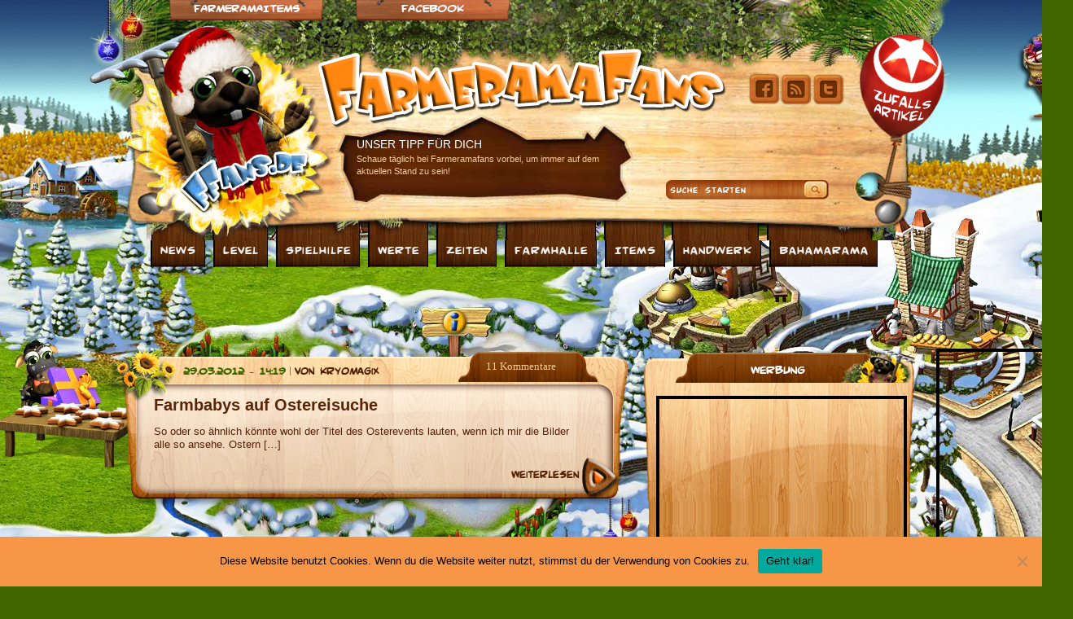

--- FILE ---
content_type: text/html; charset=UTF-8
request_url: https://www.farmeramafans.de/tag/l-ei/
body_size: 10711
content:
<!DOCTYPE html PUBLIC "-//W3C//DTD XHTML 1.0 Transitional//EN" "http://www.w3.org/TR/xhtml1/DTD/xhtml1-transitional.dtd">
<html>
<head>
<meta http-equiv="Content-Type" content="text/html; charset=UTF-8" />

   <link rel="SHORTCUT ICON" href="https://www.farmeramafans.de/wp-content/themes/farmeramafans/favicon.ico" type="image/x-icon" />

<link rel="stylesheet" href="https://www.farmeramafans.de/wp-content/themes/farmeramafans/style.css" type="text/css" media="screen" />
<link rel="stylesheet" href="https://www.farmeramafans.de/wp-content/themes/farmeramafans/tabelle.css" type="text/css" media="screen" />

<link rel="alternate" type="application/rss+xml" title="Farmeramafans RSS Feed" href="https://www.farmeramafans.de/feed/" />
<link rel="alternate" type="application/atom+xml" title="Farmeramafans Atom Feed" href="https://www.farmeramafans.de/feed/atom/" />
<link rel="pingback" href="https://www.farmeramafans.de/xmlrpc.php" />

<script type="text/javascript" src="https://ajax.googleapis.com/ajax/libs/jquery/1.7.2/jquery.min.js"></script>
<script type="text/javascript" src="https://www.farmeramafans.de/wp-content/themes/farmeramafans/js/nav.js"></script>

<meta name='robots' content='index, follow, max-image-preview:large, max-snippet:-1, max-video-preview:-1' />
	<style>img:is([sizes="auto" i], [sizes^="auto," i]) { contain-intrinsic-size: 3000px 1500px }</style>
	
	<!-- This site is optimized with the Yoast SEO plugin v25.9 - https://yoast.com/wordpress/plugins/seo/ -->
	<link rel="canonical" href="https://www.farmeramafans.de/tag/l-ei/" />
	<meta property="og:locale" content="de_DE" />
	<meta property="og:type" content="article" />
	<meta property="og:title" content="L ei Archive - Farmeramafans" />
	<meta property="og:url" content="https://www.farmeramafans.de/tag/l-ei/" />
	<meta property="og:site_name" content="Farmeramafans" />
	<meta name="twitter:card" content="summary_large_image" />
	<script type="application/ld+json" class="yoast-schema-graph">{"@context":"https://schema.org","@graph":[{"@type":"CollectionPage","@id":"https://www.farmeramafans.de/tag/l-ei/","url":"https://www.farmeramafans.de/tag/l-ei/","name":"L ei Archive - Farmeramafans","isPartOf":{"@id":"https://www.farmeramafans.de/#website"},"breadcrumb":{"@id":"https://www.farmeramafans.de/tag/l-ei/#breadcrumb"},"inLanguage":"de"},{"@type":"BreadcrumbList","@id":"https://www.farmeramafans.de/tag/l-ei/#breadcrumb","itemListElement":[{"@type":"ListItem","position":1,"name":"Startseite","item":"https://www.farmeramafans.de/"},{"@type":"ListItem","position":2,"name":"L ei"}]},{"@type":"WebSite","@id":"https://www.farmeramafans.de/#website","url":"https://www.farmeramafans.de/","name":"Farmeramafans","description":"Alles zum Browsergame Farmerama","potentialAction":[{"@type":"SearchAction","target":{"@type":"EntryPoint","urlTemplate":"https://www.farmeramafans.de/?s={search_term_string}"},"query-input":{"@type":"PropertyValueSpecification","valueRequired":true,"valueName":"search_term_string"}}],"inLanguage":"de"}]}</script>
	<!-- / Yoast SEO plugin. -->


<link rel="alternate" type="application/rss+xml" title="Farmeramafans &raquo; Schlagwort-Feed zu L ei" href="https://www.farmeramafans.de/tag/l-ei/feed/" />
<script type="text/javascript">
/* <![CDATA[ */
window._wpemojiSettings = {"baseUrl":"https:\/\/s.w.org\/images\/core\/emoji\/16.0.1\/72x72\/","ext":".png","svgUrl":"https:\/\/s.w.org\/images\/core\/emoji\/16.0.1\/svg\/","svgExt":".svg","source":{"concatemoji":"https:\/\/www.farmeramafans.de\/wp-includes\/js\/wp-emoji-release.min.js?ver=726b4af6f95ab1c519455548a3dd0637"}};
/*! This file is auto-generated */
!function(s,n){var o,i,e;function c(e){try{var t={supportTests:e,timestamp:(new Date).valueOf()};sessionStorage.setItem(o,JSON.stringify(t))}catch(e){}}function p(e,t,n){e.clearRect(0,0,e.canvas.width,e.canvas.height),e.fillText(t,0,0);var t=new Uint32Array(e.getImageData(0,0,e.canvas.width,e.canvas.height).data),a=(e.clearRect(0,0,e.canvas.width,e.canvas.height),e.fillText(n,0,0),new Uint32Array(e.getImageData(0,0,e.canvas.width,e.canvas.height).data));return t.every(function(e,t){return e===a[t]})}function u(e,t){e.clearRect(0,0,e.canvas.width,e.canvas.height),e.fillText(t,0,0);for(var n=e.getImageData(16,16,1,1),a=0;a<n.data.length;a++)if(0!==n.data[a])return!1;return!0}function f(e,t,n,a){switch(t){case"flag":return n(e,"\ud83c\udff3\ufe0f\u200d\u26a7\ufe0f","\ud83c\udff3\ufe0f\u200b\u26a7\ufe0f")?!1:!n(e,"\ud83c\udde8\ud83c\uddf6","\ud83c\udde8\u200b\ud83c\uddf6")&&!n(e,"\ud83c\udff4\udb40\udc67\udb40\udc62\udb40\udc65\udb40\udc6e\udb40\udc67\udb40\udc7f","\ud83c\udff4\u200b\udb40\udc67\u200b\udb40\udc62\u200b\udb40\udc65\u200b\udb40\udc6e\u200b\udb40\udc67\u200b\udb40\udc7f");case"emoji":return!a(e,"\ud83e\udedf")}return!1}function g(e,t,n,a){var r="undefined"!=typeof WorkerGlobalScope&&self instanceof WorkerGlobalScope?new OffscreenCanvas(300,150):s.createElement("canvas"),o=r.getContext("2d",{willReadFrequently:!0}),i=(o.textBaseline="top",o.font="600 32px Arial",{});return e.forEach(function(e){i[e]=t(o,e,n,a)}),i}function t(e){var t=s.createElement("script");t.src=e,t.defer=!0,s.head.appendChild(t)}"undefined"!=typeof Promise&&(o="wpEmojiSettingsSupports",i=["flag","emoji"],n.supports={everything:!0,everythingExceptFlag:!0},e=new Promise(function(e){s.addEventListener("DOMContentLoaded",e,{once:!0})}),new Promise(function(t){var n=function(){try{var e=JSON.parse(sessionStorage.getItem(o));if("object"==typeof e&&"number"==typeof e.timestamp&&(new Date).valueOf()<e.timestamp+604800&&"object"==typeof e.supportTests)return e.supportTests}catch(e){}return null}();if(!n){if("undefined"!=typeof Worker&&"undefined"!=typeof OffscreenCanvas&&"undefined"!=typeof URL&&URL.createObjectURL&&"undefined"!=typeof Blob)try{var e="postMessage("+g.toString()+"("+[JSON.stringify(i),f.toString(),p.toString(),u.toString()].join(",")+"));",a=new Blob([e],{type:"text/javascript"}),r=new Worker(URL.createObjectURL(a),{name:"wpTestEmojiSupports"});return void(r.onmessage=function(e){c(n=e.data),r.terminate(),t(n)})}catch(e){}c(n=g(i,f,p,u))}t(n)}).then(function(e){for(var t in e)n.supports[t]=e[t],n.supports.everything=n.supports.everything&&n.supports[t],"flag"!==t&&(n.supports.everythingExceptFlag=n.supports.everythingExceptFlag&&n.supports[t]);n.supports.everythingExceptFlag=n.supports.everythingExceptFlag&&!n.supports.flag,n.DOMReady=!1,n.readyCallback=function(){n.DOMReady=!0}}).then(function(){return e}).then(function(){var e;n.supports.everything||(n.readyCallback(),(e=n.source||{}).concatemoji?t(e.concatemoji):e.wpemoji&&e.twemoji&&(t(e.twemoji),t(e.wpemoji)))}))}((window,document),window._wpemojiSettings);
/* ]]> */
</script>
<style id='wp-emoji-styles-inline-css' type='text/css'>

	img.wp-smiley, img.emoji {
		display: inline !important;
		border: none !important;
		box-shadow: none !important;
		height: 1em !important;
		width: 1em !important;
		margin: 0 0.07em !important;
		vertical-align: -0.1em !important;
		background: none !important;
		padding: 0 !important;
	}
</style>
<link rel='stylesheet' id='wp-block-library-css' href='https://www.farmeramafans.de/wp-includes/css/dist/block-library/style.min.css?ver=726b4af6f95ab1c519455548a3dd0637' type='text/css' media='all' />
<style id='classic-theme-styles-inline-css' type='text/css'>
/*! This file is auto-generated */
.wp-block-button__link{color:#fff;background-color:#32373c;border-radius:9999px;box-shadow:none;text-decoration:none;padding:calc(.667em + 2px) calc(1.333em + 2px);font-size:1.125em}.wp-block-file__button{background:#32373c;color:#fff;text-decoration:none}
</style>
<style id='global-styles-inline-css' type='text/css'>
:root{--wp--preset--aspect-ratio--square: 1;--wp--preset--aspect-ratio--4-3: 4/3;--wp--preset--aspect-ratio--3-4: 3/4;--wp--preset--aspect-ratio--3-2: 3/2;--wp--preset--aspect-ratio--2-3: 2/3;--wp--preset--aspect-ratio--16-9: 16/9;--wp--preset--aspect-ratio--9-16: 9/16;--wp--preset--color--black: #000000;--wp--preset--color--cyan-bluish-gray: #abb8c3;--wp--preset--color--white: #ffffff;--wp--preset--color--pale-pink: #f78da7;--wp--preset--color--vivid-red: #cf2e2e;--wp--preset--color--luminous-vivid-orange: #ff6900;--wp--preset--color--luminous-vivid-amber: #fcb900;--wp--preset--color--light-green-cyan: #7bdcb5;--wp--preset--color--vivid-green-cyan: #00d084;--wp--preset--color--pale-cyan-blue: #8ed1fc;--wp--preset--color--vivid-cyan-blue: #0693e3;--wp--preset--color--vivid-purple: #9b51e0;--wp--preset--gradient--vivid-cyan-blue-to-vivid-purple: linear-gradient(135deg,rgba(6,147,227,1) 0%,rgb(155,81,224) 100%);--wp--preset--gradient--light-green-cyan-to-vivid-green-cyan: linear-gradient(135deg,rgb(122,220,180) 0%,rgb(0,208,130) 100%);--wp--preset--gradient--luminous-vivid-amber-to-luminous-vivid-orange: linear-gradient(135deg,rgba(252,185,0,1) 0%,rgba(255,105,0,1) 100%);--wp--preset--gradient--luminous-vivid-orange-to-vivid-red: linear-gradient(135deg,rgba(255,105,0,1) 0%,rgb(207,46,46) 100%);--wp--preset--gradient--very-light-gray-to-cyan-bluish-gray: linear-gradient(135deg,rgb(238,238,238) 0%,rgb(169,184,195) 100%);--wp--preset--gradient--cool-to-warm-spectrum: linear-gradient(135deg,rgb(74,234,220) 0%,rgb(151,120,209) 20%,rgb(207,42,186) 40%,rgb(238,44,130) 60%,rgb(251,105,98) 80%,rgb(254,248,76) 100%);--wp--preset--gradient--blush-light-purple: linear-gradient(135deg,rgb(255,206,236) 0%,rgb(152,150,240) 100%);--wp--preset--gradient--blush-bordeaux: linear-gradient(135deg,rgb(254,205,165) 0%,rgb(254,45,45) 50%,rgb(107,0,62) 100%);--wp--preset--gradient--luminous-dusk: linear-gradient(135deg,rgb(255,203,112) 0%,rgb(199,81,192) 50%,rgb(65,88,208) 100%);--wp--preset--gradient--pale-ocean: linear-gradient(135deg,rgb(255,245,203) 0%,rgb(182,227,212) 50%,rgb(51,167,181) 100%);--wp--preset--gradient--electric-grass: linear-gradient(135deg,rgb(202,248,128) 0%,rgb(113,206,126) 100%);--wp--preset--gradient--midnight: linear-gradient(135deg,rgb(2,3,129) 0%,rgb(40,116,252) 100%);--wp--preset--font-size--small: 13px;--wp--preset--font-size--medium: 20px;--wp--preset--font-size--large: 36px;--wp--preset--font-size--x-large: 42px;--wp--preset--spacing--20: 0.44rem;--wp--preset--spacing--30: 0.67rem;--wp--preset--spacing--40: 1rem;--wp--preset--spacing--50: 1.5rem;--wp--preset--spacing--60: 2.25rem;--wp--preset--spacing--70: 3.38rem;--wp--preset--spacing--80: 5.06rem;--wp--preset--shadow--natural: 6px 6px 9px rgba(0, 0, 0, 0.2);--wp--preset--shadow--deep: 12px 12px 50px rgba(0, 0, 0, 0.4);--wp--preset--shadow--sharp: 6px 6px 0px rgba(0, 0, 0, 0.2);--wp--preset--shadow--outlined: 6px 6px 0px -3px rgba(255, 255, 255, 1), 6px 6px rgba(0, 0, 0, 1);--wp--preset--shadow--crisp: 6px 6px 0px rgba(0, 0, 0, 1);}:where(.is-layout-flex){gap: 0.5em;}:where(.is-layout-grid){gap: 0.5em;}body .is-layout-flex{display: flex;}.is-layout-flex{flex-wrap: wrap;align-items: center;}.is-layout-flex > :is(*, div){margin: 0;}body .is-layout-grid{display: grid;}.is-layout-grid > :is(*, div){margin: 0;}:where(.wp-block-columns.is-layout-flex){gap: 2em;}:where(.wp-block-columns.is-layout-grid){gap: 2em;}:where(.wp-block-post-template.is-layout-flex){gap: 1.25em;}:where(.wp-block-post-template.is-layout-grid){gap: 1.25em;}.has-black-color{color: var(--wp--preset--color--black) !important;}.has-cyan-bluish-gray-color{color: var(--wp--preset--color--cyan-bluish-gray) !important;}.has-white-color{color: var(--wp--preset--color--white) !important;}.has-pale-pink-color{color: var(--wp--preset--color--pale-pink) !important;}.has-vivid-red-color{color: var(--wp--preset--color--vivid-red) !important;}.has-luminous-vivid-orange-color{color: var(--wp--preset--color--luminous-vivid-orange) !important;}.has-luminous-vivid-amber-color{color: var(--wp--preset--color--luminous-vivid-amber) !important;}.has-light-green-cyan-color{color: var(--wp--preset--color--light-green-cyan) !important;}.has-vivid-green-cyan-color{color: var(--wp--preset--color--vivid-green-cyan) !important;}.has-pale-cyan-blue-color{color: var(--wp--preset--color--pale-cyan-blue) !important;}.has-vivid-cyan-blue-color{color: var(--wp--preset--color--vivid-cyan-blue) !important;}.has-vivid-purple-color{color: var(--wp--preset--color--vivid-purple) !important;}.has-black-background-color{background-color: var(--wp--preset--color--black) !important;}.has-cyan-bluish-gray-background-color{background-color: var(--wp--preset--color--cyan-bluish-gray) !important;}.has-white-background-color{background-color: var(--wp--preset--color--white) !important;}.has-pale-pink-background-color{background-color: var(--wp--preset--color--pale-pink) !important;}.has-vivid-red-background-color{background-color: var(--wp--preset--color--vivid-red) !important;}.has-luminous-vivid-orange-background-color{background-color: var(--wp--preset--color--luminous-vivid-orange) !important;}.has-luminous-vivid-amber-background-color{background-color: var(--wp--preset--color--luminous-vivid-amber) !important;}.has-light-green-cyan-background-color{background-color: var(--wp--preset--color--light-green-cyan) !important;}.has-vivid-green-cyan-background-color{background-color: var(--wp--preset--color--vivid-green-cyan) !important;}.has-pale-cyan-blue-background-color{background-color: var(--wp--preset--color--pale-cyan-blue) !important;}.has-vivid-cyan-blue-background-color{background-color: var(--wp--preset--color--vivid-cyan-blue) !important;}.has-vivid-purple-background-color{background-color: var(--wp--preset--color--vivid-purple) !important;}.has-black-border-color{border-color: var(--wp--preset--color--black) !important;}.has-cyan-bluish-gray-border-color{border-color: var(--wp--preset--color--cyan-bluish-gray) !important;}.has-white-border-color{border-color: var(--wp--preset--color--white) !important;}.has-pale-pink-border-color{border-color: var(--wp--preset--color--pale-pink) !important;}.has-vivid-red-border-color{border-color: var(--wp--preset--color--vivid-red) !important;}.has-luminous-vivid-orange-border-color{border-color: var(--wp--preset--color--luminous-vivid-orange) !important;}.has-luminous-vivid-amber-border-color{border-color: var(--wp--preset--color--luminous-vivid-amber) !important;}.has-light-green-cyan-border-color{border-color: var(--wp--preset--color--light-green-cyan) !important;}.has-vivid-green-cyan-border-color{border-color: var(--wp--preset--color--vivid-green-cyan) !important;}.has-pale-cyan-blue-border-color{border-color: var(--wp--preset--color--pale-cyan-blue) !important;}.has-vivid-cyan-blue-border-color{border-color: var(--wp--preset--color--vivid-cyan-blue) !important;}.has-vivid-purple-border-color{border-color: var(--wp--preset--color--vivid-purple) !important;}.has-vivid-cyan-blue-to-vivid-purple-gradient-background{background: var(--wp--preset--gradient--vivid-cyan-blue-to-vivid-purple) !important;}.has-light-green-cyan-to-vivid-green-cyan-gradient-background{background: var(--wp--preset--gradient--light-green-cyan-to-vivid-green-cyan) !important;}.has-luminous-vivid-amber-to-luminous-vivid-orange-gradient-background{background: var(--wp--preset--gradient--luminous-vivid-amber-to-luminous-vivid-orange) !important;}.has-luminous-vivid-orange-to-vivid-red-gradient-background{background: var(--wp--preset--gradient--luminous-vivid-orange-to-vivid-red) !important;}.has-very-light-gray-to-cyan-bluish-gray-gradient-background{background: var(--wp--preset--gradient--very-light-gray-to-cyan-bluish-gray) !important;}.has-cool-to-warm-spectrum-gradient-background{background: var(--wp--preset--gradient--cool-to-warm-spectrum) !important;}.has-blush-light-purple-gradient-background{background: var(--wp--preset--gradient--blush-light-purple) !important;}.has-blush-bordeaux-gradient-background{background: var(--wp--preset--gradient--blush-bordeaux) !important;}.has-luminous-dusk-gradient-background{background: var(--wp--preset--gradient--luminous-dusk) !important;}.has-pale-ocean-gradient-background{background: var(--wp--preset--gradient--pale-ocean) !important;}.has-electric-grass-gradient-background{background: var(--wp--preset--gradient--electric-grass) !important;}.has-midnight-gradient-background{background: var(--wp--preset--gradient--midnight) !important;}.has-small-font-size{font-size: var(--wp--preset--font-size--small) !important;}.has-medium-font-size{font-size: var(--wp--preset--font-size--medium) !important;}.has-large-font-size{font-size: var(--wp--preset--font-size--large) !important;}.has-x-large-font-size{font-size: var(--wp--preset--font-size--x-large) !important;}
:where(.wp-block-post-template.is-layout-flex){gap: 1.25em;}:where(.wp-block-post-template.is-layout-grid){gap: 1.25em;}
:where(.wp-block-columns.is-layout-flex){gap: 2em;}:where(.wp-block-columns.is-layout-grid){gap: 2em;}
:root :where(.wp-block-pullquote){font-size: 1.5em;line-height: 1.6;}
</style>
<link rel='stylesheet' id='contact-form-7-css' href='https://www.farmeramafans.de/wp-content/plugins/contact-form-7/includes/css/styles.css?ver=6.1.2' type='text/css' media='all' />
<link rel='stylesheet' id='cookie-notice-front-css' href='https://www.farmeramafans.de/wp-content/plugins/cookie-notice/css/front.min.css?ver=2.5.7' type='text/css' media='all' />
<link rel='stylesheet' id='wp-monalisa-css' href='https://www.farmeramafans.de/wp-content/plugins/wp-monalisa/wp-monalisa-default.css?ver=9999' type='text/css' media='all' />
<link rel='stylesheet' id='wp-polls-css' href='https://www.farmeramafans.de/wp-content/plugins/wp-polls/polls-css.css?ver=2.77.3' type='text/css' media='all' />
<style id='wp-polls-inline-css' type='text/css'>
.wp-polls .pollbar {
	margin: 1px;
	font-size: 6px;
	line-height: 8px;
	height: 8px;
	background-image: url('https://www.farmeramafans.de/wp-content/plugins/wp-polls/images/default/pollbg.gif');
	border: 1px solid #c8c8c8;
}

</style>
<link rel='stylesheet' id='wp-pagenavi-css' href='https://www.farmeramafans.de/wp-content/plugins/wp-pagenavi/pagenavi-css.css?ver=2.70' type='text/css' media='all' />
<link rel='stylesheet' id='tablepress-default-css' href='https://www.farmeramafans.de/wp-content/tablepress-combined.min.css?ver=198' type='text/css' media='all' />
<link rel='stylesheet' id='jquery-countdown-css-css' href='https://www.farmeramafans.de/wp-content/plugins/jquery-countdown-clock-widget/js/jquery.countdown.css?ver=1.5.8' type='text/css' media='screen' />
<script type="text/javascript" src="https://www.farmeramafans.de/wp-includes/js/jquery/jquery.min.js?ver=3.7.1" id="jquery-core-js"></script>
<script type="text/javascript" src="https://www.farmeramafans.de/wp-includes/js/jquery/jquery-migrate.min.js?ver=3.4.1" id="jquery-migrate-js"></script>
<script type="text/javascript" src="https://www.farmeramafans.de/wp-content/plugins/wp-monalisa/wpml_script.js?ver=9999" id="wpml_script-js"></script>
<script type="text/javascript" src="https://www.farmeramafans.de/wp-content/plugins/wp-hide-post/public/js/wp-hide-post-public.js?ver=2.0.10" id="wp-hide-post-js"></script>
<script type="text/javascript" src="https://www.farmeramafans.de/wp-content/plugins/jquery-countdown-clock-widget/js/jquery.countdown.js?ver=1.5.8" id="jquery-countdown-js"></script>
<link rel="https://api.w.org/" href="https://www.farmeramafans.de/wp-json/" /><link rel="alternate" title="JSON" type="application/json" href="https://www.farmeramafans.de/wp-json/wp/v2/tags/1413" /><script type="text/javascript">
jQuery(document).ready(function() {
jQuery('#level-70-wette-clock').countdown({until: new Date(2011, 11 - 1, 19, 20), timezone: 1, format: 'DHMS', tickInterval: 1});
});
</script>

<!-- Google Analytics -->
<script async src="https://www.googletagmanager.com/gtag/js?id=UA-16849826-3"></script>
<script>
  window.dataLayer = window.dataLayer || [];
  function gtag(){dataLayer.push(arguments);}
  gtag('js', new Date());

  gtag('config', 'UA-16849826-3');
</script>
<!-- Google Adsense -->
<script async src="//pagead2.googlesyndication.com/pagead/js/adsbygoogle.js"></script>
<script>
(adsbygoogle = window.adsbygoogle || []).push({
google_ad_client: "ca-pub-9496368958941853",
enable_page_level_ads: true
});
</script>
   
</head>
<body data-rsssl=1 class="archive tag tag-l-ei tag-1413 wp-theme-farmeramafans cookies-not-set">
<div id="fb-root"></div>
<script>(function(d, s, id) {
  var js, fjs = d.getElementsByTagName(s)[0];
  if (d.getElementById(id)) return;
  js = d.createElement(s); js.id = id;
  js.src = "//connect.facebook.net/de_DE/sdk.js#xfbml=1&version=v2.4";
  fjs.parentNode.insertBefore(js, fjs);
}(document, 'script', 'facebook-jssdk'));</script>

<div id="wrapper">
<div id="header">

   <div id="top">
				<ul id="pagemenu" class="menu"><li id="menu-item-701" class="menu-item menu-item-type-custom menu-item-object-custom menu-item-701"><a target="_blank" href="http://www.farmeramaitems.com">Farmeramaitems</a></li>
<li id="menu-item-49885" class="menu-item menu-item-type-custom menu-item-object-custom menu-item-49885"><a target="_blank" href="https://www.facebook.com/farmeramafans">Facebook</a></li>
</ul>   </div>

   <div id="header_left">
      <div id="logo_1">
      
      </div>
      <div id="zufallsartikel">
         <a href="https://www.farmeramafans.de/?random"><img src="https://www.farmeramafans.de/wp-content/themes/farmeramafans/images/zufallsartikel.png" alt="Zufallsartikel" /></a>
      </div>
   </div>

   <div id="header_middle">
      <div id="logo">
        <a href="https://www.farmeramafans.de"><img src="https://www.farmeramafans.de/wp-content/themes/farmeramafans/images/logo.png" alt="Farmeramafans" /></a>
      </div>
      <div id="social_media">
         <ul>
            <li id="facebook"><a href="https://www.facebook.com/farmeramafans">&nbsp;</a></li>
            <li id="rss_feed"><a href="https://www.farmeramafans.de/feed/">&nbsp;</a></li>
            <li id="twitter"><a href="https://twitter.com/farmeramafans">&nbsp;</a></li>
         </ul>
      </div>
      <div id="tipp_des_tages">
	  
	          <h3>Unser Tipp f&uuml;r dich</h3>
		<p>Schaue täglich bei Farmeramafans vorbei, um immer auf dem aktuellen Stand zu sein!</p>
	      </div>
      <div id="buttons" style="padding-top:65px;">


          <div id="search">

          <form method="get" id="searchform" action="https://www.farmeramafans.de/">
             <div class="search_block">
             <input type="text" class="search_field" value="Suche starten" onblur="if (this.value == '')  {this.value = 'Suche starten';}"
                     onfocus="if (this.value == 'Suche starten') {this.value = '';}" name="s" id="s" />
             <input id="searchsubmit" type="submit" class="search_btn" value="" />
             <div class="clear"></div>
             </div>
          </form>

          </div>
      </div>
   </div>

</div>

<div id="navigation">
<ul id="nav" class="menu"><li id="menu-item-225" class="menu-item menu-item-type-custom menu-item-object-custom menu-item-home menu-item-225"><a href="https://www.farmeramafans.de/">News</a></li>
<li id="menu-item-65" class="menu-item menu-item-type-post_type menu-item-object-page menu-item-65"><a href="https://www.farmeramafans.de/level.html">Level</a></li>
<li id="menu-item-19158" class="menu-item menu-item-type-post_type menu-item-object-page menu-item-has-children menu-item-19158"><a href="https://www.farmeramafans.de/hilfen.html">Spielhilfe</a>
<ul class="sub-menu">
	<li id="menu-item-8713" class="menu-item menu-item-type-post_type menu-item-object-page menu-item-8713"><a href="https://www.farmeramafans.de/events.html">Mini-Events</a></li>
	<li id="menu-item-61559" class="menu-item menu-item-type-post_type menu-item-object-page menu-item-61559"><a href="https://www.farmeramafans.de/spiele-hilfe/die-wunderranke.html">Die Wunderranke</a></li>
	<li id="menu-item-71134" class="menu-item menu-item-type-post_type menu-item-object-page menu-item-71134"><a href="https://www.farmeramafans.de/hilfen/die-belohnungs-boxen.html">Belohnungs-Boxen</a></li>
	<li id="menu-item-19170" class="menu-item menu-item-type-custom menu-item-object-custom menu-item-19170"><a href="https://www.farmeramafans.de/hilfen/baum-der-weisheit">Baum d. Weisheit</a></li>
	<li id="menu-item-21418" class="menu-item menu-item-type-custom menu-item-object-custom menu-item-21418"><a href="https://www.farmeramafans.de/die-haustiere.html">Die Haustiere</a></li>
	<li id="menu-item-19161" class="menu-item menu-item-type-post_type menu-item-object-page menu-item-19161"><a href="https://www.farmeramafans.de/hilfen/weitere-wiesen.html">Die Landkarte</a></li>
	<li id="menu-item-71392" class="menu-item menu-item-type-post_type menu-item-object-page menu-item-71392"><a href="https://www.farmeramafans.de/hilfen/die-stadt.html">Die Stadt</a></li>
	<li id="menu-item-19163" class="menu-item menu-item-type-custom menu-item-object-custom menu-item-19163"><a href="https://www.farmeramafans.de/hilfen/zucht">Tierzucht</a></li>
	<li id="menu-item-71079" class="menu-item menu-item-type-post_type menu-item-object-page menu-item-71079"><a href="https://www.farmeramafans.de/hilfen/das-farmwheel.html">Das Farmwheel</a></li>
	<li id="menu-item-71116" class="menu-item menu-item-type-post_type menu-item-object-page menu-item-71116"><a href="https://www.farmeramafans.de/hilfen/die-speicherhallen.html">Speicherhallen</a></li>
	<li id="menu-item-71418" class="menu-item menu-item-type-post_type menu-item-object-page menu-item-71418"><a href="https://www.farmeramafans.de/hilfen/pflanzenveredelung.html">Pflanzenveredelung</a></li>
	<li id="menu-item-101376" class="menu-item menu-item-type-post_type menu-item-object-page menu-item-101376"><a href="https://www.farmeramafans.de/sticker-uebersicht.html">StickerÜbersicht</a></li>
	<li id="menu-item-74227" class="menu-item menu-item-type-post_type menu-item-object-post menu-item-74227"><a href="https://www.farmeramafans.de/welche-marktnummer-hat-meine-farm/">Marktnummer</a></li>
	<li id="menu-item-75187" class="menu-item menu-item-type-post_type menu-item-object-post menu-item-75187"><a href="https://www.farmeramafans.de/der-urlaubsmodus/">Urlaubsmodus</a></li>
	<li id="menu-item-71297" class="menu-item menu-item-type-post_type menu-item-object-page menu-item-71297"><a href="https://www.farmeramafans.de/hilfen/abkuerzungen.html">Abkürzungen</a></li>
</ul>
</li>
<li id="menu-item-329" class="menu-item menu-item-type-post_type menu-item-object-page menu-item-has-children menu-item-329"><a href="https://www.farmeramafans.de/wertetabelle.html">Werte</a>
<ul class="sub-menu">
	<li id="menu-item-31" class="menu-item menu-item-type-post_type menu-item-object-page menu-item-31"><a href="https://www.farmeramafans.de/wertetabelle/wertetabelle.html">Pflanzen-Werte</a></li>
	<li id="menu-item-323" class="menu-item menu-item-type-post_type menu-item-object-page menu-item-323"><a href="https://www.farmeramafans.de/wertetabelle/tierwert.html">Tier-Werte</a></li>
	<li id="menu-item-346" class="menu-item menu-item-type-post_type menu-item-object-page menu-item-346"><a href="https://www.farmeramafans.de/wertetabelle/wertetabelle-baume.html">Baum-Werte</a></li>
	<li id="menu-item-1502" class="menu-item menu-item-type-post_type menu-item-object-page menu-item-1502"><a href="https://www.farmeramafans.de/wertetabelle/futterwerte.html">Futter-Werte</a></li>
	<li id="menu-item-345" class="menu-item menu-item-type-post_type menu-item-object-page menu-item-345"><a href="https://www.farmeramafans.de/wertetabelle/produktionsstatten.html">Produkt-Werte</a></li>
	<li id="menu-item-3035" class="menu-item menu-item-type-post_type menu-item-object-page menu-item-3035"><a href="https://www.farmeramafans.de/wertetabelle/upgrade-werte.html">Upgrade-Werte</a></li>
	<li id="menu-item-11519" class="menu-item menu-item-type-post_type menu-item-object-page menu-item-11519"><a href="https://www.farmeramafans.de/zuchttier-werte.html">Zuchttier-Werte</a></li>
</ul>
</li>
<li id="menu-item-32" class="menu-item menu-item-type-post_type menu-item-object-page menu-item-has-children menu-item-32"><a href="https://www.farmeramafans.de/zeiten.html">Zeiten</a>
<ul class="sub-menu">
	<li id="menu-item-11764" class="menu-item menu-item-type-post_type menu-item-object-page menu-item-11764"><a href="https://www.farmeramafans.de/zeiten/pflanzenzeiten.html">Pflanzen-Zeiten</a></li>
	<li id="menu-item-11763" class="menu-item menu-item-type-post_type menu-item-object-page menu-item-11763"><a href="https://www.farmeramafans.de/zeiten/tierzeiten.html">Tier-Zeiten</a></li>
	<li id="menu-item-11761" class="menu-item menu-item-type-post_type menu-item-object-page menu-item-11761"><a href="https://www.farmeramafans.de/zeiten/baumzeiten.html">Baum-Zeiten</a></li>
	<li id="menu-item-11762" class="menu-item menu-item-type-post_type menu-item-object-page menu-item-11762"><a href="https://www.farmeramafans.de/zeiten/produktzeiten.html">Produkt-Zeiten</a></li>
</ul>
</li>
<li id="menu-item-94350" class="menu-item menu-item-type-custom menu-item-object-custom menu-item-94350"><a href="https://farmerama-faq.de/AufgabenList">Farmhalle</a></li>
<li id="menu-item-71045" class="menu-item menu-item-type-custom menu-item-object-custom menu-item-71045"><a href="https://farmerama-faq.de/BahaItemsList">Items</a></li>
<li id="menu-item-4096" class="menu-item menu-item-type-post_type menu-item-object-page menu-item-has-children menu-item-4096"><a href="https://www.farmeramafans.de/handwerk.html">Handwerk</a>
<ul class="sub-menu">
	<li id="menu-item-16236" class="menu-item menu-item-type-post_type menu-item-object-page menu-item-16236"><a href="https://www.farmeramafans.de/hilfen/handwerk.html">Handwerk</a></li>
	<li id="menu-item-4100" class="menu-item menu-item-type-post_type menu-item-object-page menu-item-4100"><a href="https://www.farmeramafans.de/handwerk/marmeladier-quests.html">Marmeladier-Quests</a></li>
	<li id="menu-item-4097" class="menu-item menu-item-type-post_type menu-item-object-page menu-item-4097"><a href="https://www.farmeramafans.de/handwerk/marmeladen-werte.html">Marmeladen-Werte</a></li>
	<li id="menu-item-4099" class="menu-item menu-item-type-post_type menu-item-object-page menu-item-4099"><a href="https://www.farmeramafans.de/handwerk/backer-quests.html">Bäcker-Quests</a></li>
	<li id="menu-item-4098" class="menu-item menu-item-type-post_type menu-item-object-page menu-item-4098"><a href="https://www.farmeramafans.de/handwerk/backwaren-werte.html">Backwaren-Werte</a></li>
	<li id="menu-item-16218" class="menu-item menu-item-type-post_type menu-item-object-page menu-item-16218"><a href="https://www.farmeramafans.de/handwerk/florist-quests.html">Florist-Quests</a></li>
	<li id="menu-item-16217" class="menu-item menu-item-type-post_type menu-item-object-page menu-item-16217"><a href="https://www.farmeramafans.de/handwerk/floristen-werte.html">Floristen-Werte</a></li>
	<li id="menu-item-17021" class="menu-item menu-item-type-post_type menu-item-object-page menu-item-17021"><a href="https://www.farmeramafans.de/handwerk/bahami-spa-quests.html">Spa-Quests</a></li>
	<li id="menu-item-17022" class="menu-item menu-item-type-post_type menu-item-object-page menu-item-17022"><a href="https://www.farmeramafans.de/handwerk/bahami-spa-werte.html">Spa-Werte</a></li>
	<li id="menu-item-18044" class="menu-item menu-item-type-post_type menu-item-object-page menu-item-18044"><a href="https://www.farmeramafans.de/handwerk/alchemisten-quests.html">Alchemist-Quests</a></li>
	<li id="menu-item-18045" class="menu-item menu-item-type-post_type menu-item-object-page menu-item-18045"><a href="https://www.farmeramafans.de/handwerk/alchemisten-werte.html">Alchemisten-Werte</a></li>
</ul>
</li>
<li id="menu-item-19160" class="menu-item menu-item-type-post_type menu-item-object-page menu-item-has-children menu-item-19160"><a href="https://www.farmeramafans.de/hilfen/bahamarama-2.html">Bahamarama</a>
<ul class="sub-menu">
	<li id="menu-item-71466" class="menu-item menu-item-type-post_type menu-item-object-page menu-item-71466"><a href="https://www.farmeramafans.de/bahamarama/71459-2.html">Insel Landkarte</a></li>
	<li id="menu-item-381" class="menu-item menu-item-type-post_type menu-item-object-page menu-item-381"><a href="https://www.farmeramafans.de/bahamarama/bahamalevel.html">Bahama Level</a></li>
	<li id="menu-item-1521" class="menu-item menu-item-type-post_type menu-item-object-page menu-item-1521"><a href="https://www.farmeramafans.de/bahamawerte/bahamapflanzen.html">Bahama Pflanzen</a></li>
	<li id="menu-item-1520" class="menu-item menu-item-type-post_type menu-item-object-page menu-item-1520"><a href="https://www.farmeramafans.de/bahamawerte/bahamatiere.html">Bahama Tiere</a></li>
	<li id="menu-item-1518" class="menu-item menu-item-type-post_type menu-item-object-page menu-item-1518"><a href="https://www.farmeramafans.de/bahamawerte/bahamabaume.html">Bahama Bäume</a></li>
	<li id="menu-item-1517" class="menu-item menu-item-type-post_type menu-item-object-page menu-item-1517"><a href="https://www.farmeramafans.de/bahamawerte/bahamafutter.html">Bahama Futter</a></li>
	<li id="menu-item-1519" class="menu-item menu-item-type-post_type menu-item-object-page menu-item-1519"><a href="https://www.farmeramafans.de/bahamawerte/bahamaprodukte.html">BahamaProdukte</a></li>
	<li id="menu-item-22384" class="menu-item menu-item-type-post_type menu-item-object-page menu-item-22384"><a href="https://www.farmeramafans.de/bahamawerte/upgrade-werte.html">Bahama Upgrades</a></li>
	<li id="menu-item-379" class="menu-item menu-item-type-post_type menu-item-object-page menu-item-379"><a href="https://www.farmeramafans.de/bahamarama/bahamazeiten.html">Bahama Zeiten</a></li>
	<li id="menu-item-23892" class="menu-item menu-item-type-post_type menu-item-object-page menu-item-23892"><a href="https://www.farmeramafans.de/bahamarama/affentempel.html">Der Affentempel</a></li>
	<li id="menu-item-71311" class="menu-item menu-item-type-post_type menu-item-object-page menu-item-71311"><a href="https://www.farmeramafans.de/bahamarama/die-tiki-speicherhallen.html">Tiki-Speicherhalle</a></li>
</ul>
</li>
</ul>  

</div>

<div id="leaderboard">

   <div id="we3">
<script async src="//pagead2.googlesyndication.com/pagead/js/adsbygoogle.js"></script>
<!-- Farmeramafans Leaderboard -->
<ins class="adsbygoogle"
     style="display:inline-block;width:728px;height:90px"
     data-ad-client="ca-pub-9496368958941853"
     data-ad-slot="7032882958"></ins>
<script>
(adsbygoogle = window.adsbygoogle || []).push({});
</script>
   </div>

</div>

<div id="container">
				<div id="we2" class="sidebar_rechts" style="position: absolute; height: 600px; width: 160px; margin-top: 0px; margin-left: 1020px;border: 4px solid #000">
				  <script async src="//pagead2.googlesyndication.com/pagead/js/adsbygoogle.js"></script>
					<ins class="adsbygoogle"
						 style="display:inline-block;width:160px;height:600px"
						 data-ad-client="ca-pub-9496368958941853"
						 data-ad-slot="0432963979"></ins>
					<script>
					(adsbygoogle = window.adsbygoogle || []).push({});
					</script>
				</div>   <div id="content">

		
	   
      <div class="content_box" id="post-12894">
		<div class="content_header">
         <div class="meta">
            <div class="meta_links"><span class="datum">29.03.2012 - 14:19</span><span class="seperator">|</span><span class="autor">von KryoMagix</span></div>
            <div class="meta_rechts"><a href="https://www.farmeramafans.de/farmbabys-auf-ostereisuche/#comments">11 Kommentare</a></div>

         </div>

		</div>
		<div class="content_middle">
         <div class="post">
		             <h2 class="head_title"><a href="https://www.farmeramafans.de/farmbabys-auf-ostereisuche/" rel="bookmark" title="Permanent Link zu Farmbabys auf Ostereisuche">Farmbabys auf Ostereisuche</a> </h2>
            <p>So oder so ähnlich könnte wohl der Titel des Osterevents lauten, wenn ich mir die Bilder alle so ansehe. Ostern [&hellip;]</p>
         </div>
		</div>
		<div class="content_footer">
			<div class="read_more_2"><a href="https://www.farmeramafans.de/farmbabys-auf-ostereisuche/" rel="bookmark" title="Permanent Link zu Farmbabys auf Ostereisuche">&nbsp;</a></div>
			<div class="read_more"><a href="https://www.farmeramafans.de/farmbabys-auf-ostereisuche/" rel="bookmark" title="Permanent Link zu Farmbabys auf Ostereisuche">Weiterlesen</a></div>
			
		</div>
		 

      </div>
	  							<div>
									</div>
				
   </div>
      <div id="sidebar">

      <div class="widget widget_2">
         <div class="widget_header">
            <h3>Werbung</h3>
         </div>

         <div class="widget_content">
            <div class="widget_text" style="margin: -130px 16px -100px; position: relative; z-index: 1;">
				<div style="border: 4px solid #000; width:300px; min-height:250px;">
				<script async src="//pagead2.googlesyndication.com/pagead/js/adsbygoogle.js"></script>
<ins class="adsbygoogle"
     style="display:inline-block;width:300px;height:250px"
     data-ad-client="ca-pub-9496368958941853"
     data-ad-slot="3282315434"></ins>
<script>
(adsbygoogle = window.adsbygoogle || []).push({});
</script>				</div>

            </div>
         </div>
         <div style="clear:both;"></div>
         <div class="widget_bottom"></div>
      </div>


		<div class="widget"><div class="widget_header"><h3>Aktuelles</h3></div><div class="widget_content"><div class="widget_text">			<div class="textwidget"><p><strong>Eventkalnder:</strong><code><br />
- <a href="https://www.farmeramafans.de/eventkalender-januar-2/">Eventkalender Januar</a><br />
</code><br />
<strong>Events &amp; Mini-Events:</strong><code><br />
- <a href="https://www.farmeramafans.de/alles-gute-zum-geburtstag-majestaetsgelage/">Majestätsgelage 22.01. - 04.02.</a><br />
- <a href="https://www.farmeramafans.de/geburtstagskalender-2026/">Geburtstagskalender 16.01. - 03.02.</a><br />
<code><br />
<code><strong>Rüdigers-Ecke:</strong><br />
- <a href="https://www.farmeramafans.de/fuer-fragen-zum-oder-probleme-im-spiel/">Für Fragen zum oder Probleme im Spiel<br />
</a></code>- <a href="https://www.farmeramafans.de/farmeramafans-kleine-luftmach-ecke/">Rüdigers kleine “Luftmach-Ecke”</a></code></code></p>
<p><code><br />
<code><strong>Nachbarn finden:</strong></code><a href="https://www.farmeramafans.de/ruedigers-quasselgarten/"><code><br />
- </code></a><code><a href="https://www.farmeramafans.de/nachbarn-suchen/">Hier findet Ihr neue Nachbarn</a></code></code></p>
</div>
		</div></div><div class="widget_bottom"></div></div>		<img src="https://www.farmeramafans.de/wp-content/uploads/OffizielleFanseiteKomp.png" alt="OffizielleFanseite" width="318" height="282" />
  <!--	      <div class="widget widget_2">
         <div class="widget_header">
            <h3>Werbung</h3>
         </div>

         <div class="widget_content">
            <div class="widget_text" style="margin: -130px 16px -100px;">

            </div>
         </div>
         <div style="clear:both;"></div>
         <div class="widget_bottom"></div>
      </div>-->


   </div>
   <div style="clear:both"></div>
</div>


<div id="footer">

   <div id="footer_content">
      Copyright &copy; <a href="https://www.farmeramafans.de"><strong>Farmeramafans</strong></a>  - Alles zum Browsergame Farmerama  <br /><a href="https://www.farmeramafans.de/team">Team</a> | <a href="https://www.farmeramafans.de/datenschutz">Datenschutz</a> | <a href="https://www.farmeramafans.de/farmeramafans-netiquette">Netiquette</a> | <a href="https://www.farmeramafans.de/kontakt">Kontakt</a> | <a href="https://www.farmeramafans.de/impressum1">Impressum</a>
  <br />Alle Spielgrafiken sind Eigentum von <a href="https://www.bigpoint.com">Bigpoint</a>!<br />Design by Piocasso1 (Skype Contact only) - Technische Umsetzung durch <a href="https://www.psinternet.de">Paul Stelzer </a>

   </div>

</div>
</div>

<script type="speculationrules">
{"prefetch":[{"source":"document","where":{"and":[{"href_matches":"\/*"},{"not":{"href_matches":["\/wp-*.php","\/wp-admin\/*","\/wp-content\/uploads\/*","\/wp-content\/*","\/wp-content\/plugins\/*","\/wp-content\/themes\/farmeramafans\/*","\/*\\?(.+)"]}},{"not":{"selector_matches":"a[rel~=\"nofollow\"]"}},{"not":{"selector_matches":".no-prefetch, .no-prefetch a"}}]},"eagerness":"conservative"}]}
</script>
<script type="text/javascript" src="https://www.farmeramafans.de/wp-includes/js/dist/hooks.min.js?ver=4d63a3d491d11ffd8ac6" id="wp-hooks-js"></script>
<script type="text/javascript" src="https://www.farmeramafans.de/wp-includes/js/dist/i18n.min.js?ver=5e580eb46a90c2b997e6" id="wp-i18n-js"></script>
<script type="text/javascript" id="wp-i18n-js-after">
/* <![CDATA[ */
wp.i18n.setLocaleData( { 'text direction\u0004ltr': [ 'ltr' ] } );
/* ]]> */
</script>
<script type="text/javascript" src="https://www.farmeramafans.de/wp-content/plugins/contact-form-7/includes/swv/js/index.js?ver=6.1.2" id="swv-js"></script>
<script type="text/javascript" id="contact-form-7-js-translations">
/* <![CDATA[ */
( function( domain, translations ) {
	var localeData = translations.locale_data[ domain ] || translations.locale_data.messages;
	localeData[""].domain = domain;
	wp.i18n.setLocaleData( localeData, domain );
} )( "contact-form-7", {"translation-revision-date":"2025-10-26 03:28:49+0000","generator":"GlotPress\/4.0.3","domain":"messages","locale_data":{"messages":{"":{"domain":"messages","plural-forms":"nplurals=2; plural=n != 1;","lang":"de"},"This contact form is placed in the wrong place.":["Dieses Kontaktformular wurde an der falschen Stelle platziert."],"Error:":["Fehler:"]}},"comment":{"reference":"includes\/js\/index.js"}} );
/* ]]> */
</script>
<script type="text/javascript" id="contact-form-7-js-before">
/* <![CDATA[ */
var wpcf7 = {
    "api": {
        "root": "https:\/\/www.farmeramafans.de\/wp-json\/",
        "namespace": "contact-form-7\/v1"
    },
    "cached": 1
};
/* ]]> */
</script>
<script type="text/javascript" src="https://www.farmeramafans.de/wp-content/plugins/contact-form-7/includes/js/index.js?ver=6.1.2" id="contact-form-7-js"></script>
<script type="text/javascript" id="cookie-notice-front-js-before">
/* <![CDATA[ */
var cnArgs = {"ajaxUrl":"https:\/\/www.farmeramafans.de\/wp-admin\/admin-ajax.php","nonce":"17b6cc29ad","hideEffect":"fade","position":"bottom","onScroll":false,"onScrollOffset":100,"onClick":false,"cookieName":"cookie_notice_accepted","cookieTime":31536000,"cookieTimeRejected":2592000,"globalCookie":false,"redirection":false,"cache":true,"revokeCookies":false,"revokeCookiesOpt":"automatic"};
/* ]]> */
</script>
<script type="text/javascript" src="https://www.farmeramafans.de/wp-content/plugins/cookie-notice/js/front.min.js?ver=2.5.7" id="cookie-notice-front-js"></script>
<script type="text/javascript" id="wp-polls-js-extra">
/* <![CDATA[ */
var pollsL10n = {"ajax_url":"https:\/\/www.farmeramafans.de\/wp-admin\/admin-ajax.php","text_wait":"Deine letzte Anfrage ist noch in Bearbeitung. Bitte warte einen Moment\u00a0\u2026","text_valid":"Bitte w\u00e4hle eine g\u00fcltige Umfrageantwort.","text_multiple":"Maximal zul\u00e4ssige Anzahl an Auswahlm\u00f6glichkeiten: ","show_loading":"1","show_fading":"1"};
/* ]]> */
</script>
<script type="text/javascript" src="https://www.farmeramafans.de/wp-content/plugins/wp-polls/polls-js.js?ver=2.77.3" id="wp-polls-js"></script>

		<!-- Cookie Notice plugin v2.5.7 by Hu-manity.co https://hu-manity.co/ -->
		<div id="cookie-notice" role="dialog" class="cookie-notice-hidden cookie-revoke-hidden cn-position-bottom" aria-label="Cookie Notice" style="background-color: rgba(247,150,70,1);"><div class="cookie-notice-container" style="color: #000000"><span id="cn-notice-text" class="cn-text-container">Diese Website benutzt Cookies. Wenn du die Website weiter nutzt, stimmst du der Verwendung von Cookies zu.</span><span id="cn-notice-buttons" class="cn-buttons-container"><button id="cn-accept-cookie" data-cookie-set="accept" class="cn-set-cookie cn-button" aria-label="Geht klar!" style="background-color: #00a99d">Geht klar!</button></span><span id="cn-close-notice" data-cookie-set="accept" class="cn-close-icon" title="No"></span></div>
			
		</div>
		<!-- / Cookie Notice plugin -->
<script type="text/javascript"><!--
AAS_aktiv = true;
//--></script>
<script type="text/javascript" src="https://www.farmeramafans.de/wp-content/themes/farmeramafans/js/ad.js"></script>
<script type="text/javascript"><!--
if (AAS_aktiv) {
  message1 = '<a href="https://www.amazon.de/gp/product/B003YKJTN2/ref=as_li_tf_tl?ie=UTF8&tag=wwwfarmeramaf-21&linkCode=as2&camp=1638&creative=6742&creativeASIN=B003YKJTN2"><img src="https://www.farmeramafans.de/wp-content/themes/farm/images/nowe.jpg" alt="Amazon" /></a>';
  document.getElementById("we1").innerHTML = message1;

  message2 = '<img src="https://www.farmeramafans.de/wp-content/themes/farm/images/nowe2.jpg" alt="Alternativ" />';
  document.getElementById("we2").innerHTML = message2;

  message3 = '<img src="https://www.farmeramafans.de/wp-content/themes/farm/images/nowe3.jpg" alt="Alternativ" />';
  document.getElementById("we3").innerHTML = message3;
}
//--></script>

</body>
</html>



--- FILE ---
content_type: text/html; charset=utf-8
request_url: https://www.google.com/recaptcha/api2/aframe
body_size: 269
content:
<!DOCTYPE HTML><html><head><meta http-equiv="content-type" content="text/html; charset=UTF-8"></head><body><script nonce="JRNCly1O3uT9JcBjQA6n3w">/** Anti-fraud and anti-abuse applications only. See google.com/recaptcha */ try{var clients={'sodar':'https://pagead2.googlesyndication.com/pagead/sodar?'};window.addEventListener("message",function(a){try{if(a.source===window.parent){var b=JSON.parse(a.data);var c=clients[b['id']];if(c){var d=document.createElement('img');d.src=c+b['params']+'&rc='+(localStorage.getItem("rc::a")?sessionStorage.getItem("rc::b"):"");window.document.body.appendChild(d);sessionStorage.setItem("rc::e",parseInt(sessionStorage.getItem("rc::e")||0)+1);localStorage.setItem("rc::h",'1769480576472');}}}catch(b){}});window.parent.postMessage("_grecaptcha_ready", "*");}catch(b){}</script></body></html>

--- FILE ---
content_type: text/css
request_url: https://www.farmeramafans.de/wp-content/themes/farmeramafans/style.css
body_size: 4802
content:
/*
        Theme Name: Farmeramafans
        Theme URL: http://farmeramafans.de
        Description: Farmeramafans
        Author: Paul Stelzer Internetdienstleistungen
        Author URI: http://www.psinternet.de
        Version: 1.0
*/

/* Reset */
html, body, div, span, object, iframe, h1, h2, h3, h4, h5, h6, p, blockquote, pre, a, abbr, acronym, address, code, del, dfn, em, img, q, dl, dt, dd, ol, ul, li, fieldset, form, label, legend, table, caption, tbody, tfoot, thead, tr, th, td {margin:0;padding:0;border:0;font-weight:inherit;font-style:inherit;font-size:100%;font-family:inherit;vertical-align:baseline;}
body {line-height:1.5;}
table {border-collapse:separate;border-spacing:0;}
caption, th, td {text-align:left;font-weight:normal;}
table, td, th {vertical-align:middle;}
blockquote:before, blockquote:after, q:before, q:after {content:"";}
blockquote, q {quotes:"" "";}
a img {border:none;}

/* Standard */


a {
   color:#562b0a;
   text-decoration:none;
}

a:hover {
   color:#241204;

}

strong {
   font-weight:bold;
}

em {
   font-style:italic;
}

h1 {
   font-size:24px;
}

h2 {
   font-size:20px;
}

h3 {
   font-size:16px;
}

h4 {
   font-size:14px;
}

.clear {
   clear:both;
}

.aligncenter {
    display: block;
    margin-left: auto;
    margin-right: auto;
}

.alignright{
	float:right;
}

.alignleft{
	float:left;
}

.fblike {
	margin-top:15px;
}
/***************************************
          Fl�chen
***************************************/

body {
   background: #426700 url(images/bg.jpg) repeat;
   font-size: 12px;
   color: #532106;
   font-family: Verdana, Arial, Helvetica, sans-serif;
   min-width:1064px;
}



#wrapper {
   background: url(images/background.jpg) no-repeat scroll center top;
}




#header {

  width: 1064px;
  height: 297px;
  margin: 0 auto;
  position:relative;
  z-index:100;
  overflow:visible;
  background: url(images/header_brett.jpg);
  background-repeat:no-repeat;
  background-position:72px 0px;
}

#leaderboard{
   min-height:90px;
   clear:both;
   position:relative;
   top:-130px;
   margin:0 auto;  
   width:728px;
}


#container {
    margin: 0 auto;
    position: relative;
    top: -125px;
    width: 1020px;
	margin-bottom:-100px;
}

#content {
   width:650px;
   float:left;

}

#sidebar {
   width:320px;
   float:right;
   margin-right: 40px;
}

#footer {

   margin:0 auto;
   width:1063px;
   height:224px;
   background: url(images/footer.gif) no-repeat;
   position: relative;
}



@font-face {
    font-family: 'Comic';
    src: url('fonts/comicv18-webfont.eot');
    src: url('fonts/comicv18-webfont.eot?#iefix') format('embedded-opentype'),
         url('fonts/comicv18-webfont.woff') format('woff'),
         url('fonts/comicv18-webfont.ttf') format('truetype');
    font-weight: normal;
    font-style: normal;

}

/***************************************
          Header
***************************************/

#top {
  height:30px;
  margin-left: 80px;
   position:relative;
   z-index:5;
}

#top ul {
   list-style:none;
}

#top li {
  float:left;
  width: 189px;
  height:25px;
  background: url(images/brett_oben.png) no-repeat;
  margin:0 20px;
}

#top li a {
  float:left;
  font-size:19px;
  width: 189px;
  color:#fff;
  text-decoration:none;
  text-align:center;
  text-transform: uppercase;
  line-height: 20px;
  font-family: Comic, Verdana, sans-serif;

}

.blink a {
padding: 5px 10px;
position:relative;
left:65px;
top:20px;
font-size:18px;
font-family: Verdana, sans-serif;
  background-image: url(images/blink2.gif);
  background-color: #f79646;
  
    -moz-border-radius: 5px;
    -khtml-border-radius: 5px;
    -webkit-border-radius: 5px;
    border-radius: 5px;
}

#header_left {
   float:left;
   margin:0;
   padding:0;
   width:300px;
   position:relative;
   z-index:5;
}

#header_middle {
   float:left;
   margin:0;
   padding:0;
   width:670px;
   position:relative;
   z-index:5;
}

#header_right {
   position:relative;
   right:0;
   padding:0;

}

#logo_1 {
  float:left;
	width: 300px;
	height:269px;
}



#logo {
  float:left;
  position:relative;
  top:30px;
  left:-18px;
}

#tipp_des_tages {
  float:left;
  position:relative;
  width: 310px;
  top:40px;
  left:30px;
}

#tipp_des_tages h3 {
   text-transform: uppercase;
   color:#fff;
   font-size:14px;
   font-family: Verdana, Arial, Helvetica, sans-serif;
}
#tipp_des_tages a {
	color: #F2CDA1;
	text-decoration:underline;
}

#tipp_des_tages p {
   color:#f2cda1;
    font-size: 11px;
    line-height: 15px;
}

#zufallsartikel {
    margin-top: 10px;
    margin-left: 947px;
    position: absolute;
}

#social_media {
   position:relative;
   left:10px;
   top: 60px;
}

#social_media ul {
   list-style:none;
}

#social_media ul li {
   float:left;
   width:39px;
   height:39px;
}

#social_media ul li a {
   width:39px;
   height:39px;
   display:block;
   text-decoration:none;
}

#social_media ul li#facebook a {
   background: url(images/fb_1.png);
}

#social_media ul li#facebook a:hover {
   background: url(images/fb_2.png);
}

#social_media ul li#twitter a {
   background: url(images/twitter_1.png);
}

#social_media ul li#twitter a:hover {
   background: url(images/twitter_2.png);
}

#social_media ul li#rss_feed a {
   background: url(images/rss_feed_1.png);
}

#social_media ul li#rss_feed a:hover {
   background: url(images/rss_feed_2.png);
}

#buttons {
   float:right;
   width:300px;
   margin-top:10px;
}

#buttons .box {
   background: url(images/box.png);
   width:139px;
   height:24px;
   float:left;
   margin: 10px 10px 0 0;
}

#buttons .box a {
   display:block;
   text-align:center;

   color: #703f20;
   font-size: 14px;

   font-family: Comic, Verdana, sans-serif;
}

#buttons .box a:hover {
   background: url(images/box_hover.png);
   color:#fff;
}

#search {
   width:200px;
   height:24px;
   background: url(images/searchform.png);
   float:left;
   position:relative;
   left:40px;
   top:19px;
}

#search .search_field {
    background: none repeat scroll 0 0 transparent;
    border: 0 none;
    color: #fff;
    font-family: Comic, Verdana, sans-serif;
    float: left;
    font-size: 14px;
    letter-spacing:1.1px;
    height: 13px;
    line-height: 14px;
    outline: medium none;
    padding: 5px;
    width: 155px;
}
#search .search_btn {
    background: none repeat scroll 0 0 transparent;
    border: 0 none;
    cursor: pointer;
    float: right;
    height: 20px;
    margin: 2px;
    width: 27px;
}

/***************************************
          Navigation
***************************************/

#navigation {
        width:910px;
        height:164px;
        font-size:15px;
        margin:0 auto;
        clear:both;
        position:relative;
        top:-135px;
        z-index:10;
}

#navigation ul li {
        height:164px;
        line-height:164px;
        display:inline;
        overflow:hidden;
        float:left;
        background: url(images/nav.png);
        background-position: bottom left;
        margin-right: 10px;
        border-left: 2px solid #000;
        border-right: 1px solid #000;
		position:relative;
}

#navigation ul li:hover {
        overflow:visible;
}

#navigation ul li a {
        color:#eeeeee;
        text-decoration:none;

        padding:0 10px;
        vertical-align:bottom;
		font-family: Comic, Verdana, sans-serif;
		font-size:20px;
        display:block;
        position:relative;
        top:60px;
		letter-spacing:1px;

}

#navigation ul li a:hover, #navigation ul li a.selected {
        color:#FFF;
        }

#navigation ul ul {
        margin:0px 0 0 -2px;
        font-weight:normal;
        width:100px;
        z-index:10000;
        width:1px;

}
#navigation ul ul li {
        padding:4px 0 0 0;
        margin-bottom:0px;

        
        font-weight:bold;
        z-index:10000;
        width:150px;

        height: 25px;
        line-height:25px;
        background: url(images/nav.png);
        background-position:top left;

}
#navigation ul ul li a {
        height: 25px;
        line-height:25px;
        display:block;
        position:relative;
        top:0px;
		font-size:16px;
}

#navigation ul ul #menu-item-345 a, #navigation ul ul #menu-item-4097 a  , #navigation ul ul #menu-item-4100 a {
	font-size:13px;
}

#navigation ul ul li:hover {
        color:#ffffff;
        font-weight:normal;
}


/***************************************
          Container
***************************************/

#content .content_box {
   width:644px;
   clear:both;
}

#content .content_box .content_header {
   width:642px;
   height:104px;
   background: url(images/content_box_header.png) no-repeat;
   position: relative;

}

#content .content_box .content_header_2 {

   background: url(images/content_box_header_2.png) no-repeat;
}

#content .content_box .content_middle {
   width:623px;
   margin-left:9px;
   min-height:60px;
   background: url(images/content_box_middle.png) repeat-y;
}

#content .content_box .content_footer {
   width:622px;
   height:102px;
   clear:both;
   margin-left:9px;
   background: url(images/content_box_footer.png) no-repeat;
}
#content .content_box .content_footer_2{
   background: url(images/content_box_footer_2.png) no-repeat;
}

#content .content_box .meta {
   padding: 18px 0 0 95px;
	font-family: Comic, Verdana, sans-serif;
}

#content .content_box .meta_links {
   float:left;
   width:345px;
	line-height:18px;
   font-size:18px;
   max-height:20px;
}

#content .content_box .meta_rechts a {
    color: #F6CC95;
    float: right;
    font-family: Verdana;
    font-size: 13px;
    margin-right: 25px;
    margin-top: -6px;
    width: 150px;
}

#content .content_box .meta_rechts span {
    bottom: 6px;
    color: #F6CC95;
    display: block;
    font-size: 18px;
    position: relative;
    right: 100px;
	display:block;
}

#content .content_box .meta .datum {
   margin-right: 5px;
   color: #426700;

}

#content .content_box .meta .autor {
   color: #532106;
}

#content .content_box .meta .seperator {
   margin-right: 5px;
   color: #532106;
}

#content .content_box h2 a {
   font-size: 20px;
   color: #5a2507;
   font-family: Verdana, Arial, Helvetica, sans-serif;
   font-weight:bold;

}

#content .content_box  h2 a:hover {
   color: #000;
}



#content .content_box .post {
   clear:both;
   padding: 15px 60px 15px 50px;
}

#content .content_box .post{
    margin: -65px 0px -45px;
    min-height: 1px;
    position: relative;
	z-index: 9;
}


#content .content_box .post p {
   color: #532106;
   line-height:16px;
   font-size:13px;
   margin-top:10px;
}

#content .content_box .post a {
   text-decoration:underline;
}
#content .content_box  .read_more {
    bottom: 5px;
    float: right;
    position: relative;
    margin: 50px 0 0 0;	
}

#content .content_box .read_more a {
   font-size:18px;
   color:#572305;
   font-family: Comic, Verdana, sans-serif;
}

#content .content_box  .read_more a:hover {

   color:#000;
}

#content .content_box  .read_more_2 {
    bottom: 5px;
    float: right;
    margin: 30px 0 0;
    position: relative;
}

#content .content_box .read_more_2 a {
	display:block;
	height:65px;
	width:50px;
}

#content .article .post p {
	line-height:20px;
}

#content .article .post ul {
   list-style: none;
   margin-top:8px;
}

#content .article .post ul li {
   font-size: 13px;
   color:#532106;
   padding-left:22px;
   background: url(images/pfeil_2.png) no-repeat top left;
   line-height:22px;
}

#content .article .post ul li a {
	color:#522106;
}

#content .article .post ul li a:hover {
   color:#000;
}

.glam_tutorial {
    left: 90px;
    position: relative;
    top: -20px;
}

.glam_full {
    left: 25px;
    position: relative;
    top: -20px;
}

/***************************************
          Content Full
***************************************/

#content_full {
	width:962px;
	margin-left:30px;
}

#content_full .content_box .content_header {
   width:962px;
   height:205px;
   background: url(images/content_box_header_full.png) no-repeat;
   position: relative;

}

#content_full .content_box .content_middle {
   width:962px;
   min-height:1px;
   background: url(images/content_box_middle_full.png) repeat-y;
}

#content_full .content_box .content_footer {
   width:981px;
   height:135px;
   clear:both;
   margin-left:-10px;
   background: url(images/content_box_footer_full.png) no-repeat;
}

#content_full .content_box .content_title {
	clear:both;
	margin-left:-10px;
	padding-top: 5px;
}

#content_full .content_box .content_title  h2{
	margin: 0 auto;
	text-align:center;
	color:#fff;
	font-family: Comic, Verdana, sans-serif;
	font-size:22px;
}

#content_full .content_box .content_title  a, #content_full .content_box .content_title  a:hover {
	color:#fff;
	font-family: Comic, Verdana, sans-serif;
	font-size:22px;
}

#content_full  .post p {
	line-height:20px;
}

#content_full  .post ul {
   list-style: none;
   margin-top:8px;
}

#content_full .post ul li {
   font-size: 13px;
   color:#532106;
   padding-left:22px;
   background: url(images/pfeil_2.png) no-repeat top left;
   line-height:22px;
}

#content_full  .post ul li a {
	color:#522106;
}

#content_full  .post ul li a:hover {
   color:#000;
}

#content_full .content_box .post {
   clear:both;
   padding: 15px 60px 15px 50px;
}

#content_full .content_box .post{
    margin: -165px 0 -115px;
    min-height: 1px;
    position: relative;
	z-index: 0;
}


#content_full  .content_box .post p {
   color: #532106;
   line-height:18px;
   font-size:13px;
   margin-top:10px;
}

#content_full  .content_box .post a {
   text-decoration:underline;
}

/***************************************
          Content Tutorial
***************************************/

#content_tutorial {
	width:962px;
	margin-left:30px;
}

#content_tutorial .content_box .content_header {
   width:962px;
   height:201px;
   background: url(images/content_box_header_tutorial.gif) no-repeat;
   position: relative;

}

#content_tutorial .content_box .content_middle {
   width:962px;
   min-height:26px;
   background: url(images/content_box_middle_tutorial.png) repeat-y;
}

#content_tutorial .content_box .content_footer {
   width:984px;
   height:112px;
   clear:both;

   background: url(images/content_box_footer_tutorial.png) no-repeat;
}

#content_tutorial .content_box .content_title {
	clear:both;
	margin-left:180px;
	padding-top: 5px;
}

#content_tutorial .content_box .content_title  h2{
	margin: 0 auto;
	text-align:center;
	color:#fff;
	font-family: Comic, Verdana, sans-serif;
	font-size:22px;
}

#content_tutorial .content_box .content_title  a, #content_tutorial .content_box .content_title  a:hover {
	color:#fff;
	font-family: Comic, Verdana, sans-serif;
	font-size:22px;
}

#content_tutorial  .post p {
	line-height:20px;
}

#content_tutorial  .post ul {
   list-style: none;
   margin-top:15px;
}

#content_tutorial .post ul li {
   font-size: 13px;
   color:#532106;
   padding-left:22px;
   background: url(images/pfeil_2.png) no-repeat top left;
   line-height:22px;
   
}

#content_tutorial  .post ul li a {
	color:#522106;
}

#content_tutorial  .post ul li a:hover {
   color:#000;
}

#content_tutorial .content_box .post {
   clear:both;
   padding: 15px 20px;
}

#content_tutorial .content_box .post{
    margin: -160px 0 -70px;
    min-height: 1px;
    position: relative;
	z-index: 0;
}


#content_tutorial  .content_box .post p {
   color: #532106;
   line-height:18px;
   font-size:13px;
   margin-top:10px;
}

#content_tutorial  .content_box .post a {
   text-decoration:underline;
}

#content_tutorial  .content_box .post .post_links {
	float:left;
	width:180px;
}

#content_tutorial  .content_box .post .post_links  h3 {
	color:#fff;
	font-family: Comic, Verdana, sans-serif;
	font-size:24px;
	width:160px;
	text-align:right;
	line-height:24px;
}

#content_tutorial  .content_box .post .post_links  ul {
    list-style-image: none;
    margin-left: 22px;
}

#content_tutorial  .content_box .post .post_links li {
    font-family: Verdana,Arial,Helvetica,sans-serif;
    font-size: 13px;
	background:none;
	padding-left:0;
	line-height: 34px;
	min-height: 34px;
}

#content_tutorial  .content_box .post .post_links  li.current_page_item {
	list-style-image: url("images/pfeil.png");
}

#content_tutorial  .content_box .post .post_links  li a {
    color: #fff;
    position: relative;
    top: -7px;
	text-decoration:none;
}

#content_tutorial  .content_box .post .post_links  li.current_page_item a {

}

#content_tutorial  .content_box .post .post_links  li a:hover {
    color: #f0f0f0;
	text-decoration:underline;
}

#content_tutorial  .content_box .post .post_rechts {
	float:right;
	width:730px;
}

#content .content_box h2.head_title  a, #content .content_box h2.head_title  a:hover{
	text-decoration:none;
}

/***************************************
          Plista
***************************************/

.plistaHl {
	display:none !important;
}

.plista_widget_standard_1 {
    position: relative;
    top: 30px;
    width: 550px;
}
.plistaWidgetHead {
	color: #fff !important;
	background-color: #854d05 !important;
}

.itemMore {
	color: #000 !important;
}

.itemLink:hover, .itemLinkPET:hover, .itemLinkPET {
	background: #ccbba5 !important;
}

.itemLink, .itemLinkPET  {
	height:110px !important;
	margin: 0 3px 5px 2px;
	width: 268px !important;
}

.plistaList .plista_widget_imgwrapper img {
	padding-left:4px;
}

/***************************************
          Full Title
***************************************/

#content .content_box .content_title {
	clear:both;
	margin-left:20px;
	padding-top:7px;
}

#content .content_box .content_title  h2{
	margin: 0 auto;
	text-align:center;
	color:#fff;
	font-family: Comic, Verdana, sans-serif;
	font-size:22px;
	font-weight:normal;
}

#content .content_box .content_title  a, #content .content_box .content_title  a:hover {
	color:#fff;
	font-family: Comic, Verdana, sans-serif;
	font-size:22px;
	font-weight:normal;
}

/***************************************
          Sidebar
***************************************/

#sidebar .widget {
   margin-bottom:15px;
   clear:both;
   min-height:200px;
}

#sidebar .widget .widget_header {
   background: url(images/widget_header.png) no-repeat center top;
   height: 182px;
   width:335px;
   position:relative;
}

#sidebar .widget_2 .widget_header {
   background: url(images/widget_header_2.png) no-repeat center top;
   height: 188px;
}

#sidebar .widget .widget_header h3 {
    color: #FFFFFF;
    padding-left: 50px;
    padding-top: 10px;
    text-align: center;
    width: 230px;
    font-size:20px;

	font-family: Comic, Verdana, sans-serif;
}

#sidebar .widget .widget_header h3 a, #sidebar .widget .widget_header h3 a:hover  {
	color:#fff;
}

#sidebar .widget .widget_content {
   width:335px;
   background: url(images/widget_middle.png) repeat-y center top;
   min-height:130px;

}

#sidebar .widget_2 .widget_content {
   background: url(images/widget_middle_2.png) repeat-y center top;

}

#sidebar .widget .widget_bottom {
   background: url(images/widget_bottom.png) no-repeat center top;
   width:335px;
   height: 92px;
   position:relative;
   margin-left: -1px

}

#sidebar .widget_2 .widget_bottom {
   background: url(images/widget_bottom_2.png) no-repeat center top;
   height: 135px;
}

#sidebar .widget .widget_text {
    margin: -130px 23px -50px;
    min-height: 1px;
    position: relative;
    width: 290px;
    z-index: 20;
}

#sidebar .widget .widget_text ul {
   list-style-image: url(images/pfeil.png);
   margin-left:22px;
}

#sidebar .widget .widget_text ul li {
   font-size: 15px;
   font-family: Verdana, Arial, Helvetica, sans-serif;
}

#sidebar .widget .widget_text ul li a {
   color:#522106;
   position: relative;
   top: -7px;
}

#sidebar .widget .widget_text ul li a:hover {
   color:#000;
}

#sidebar .wp-polls ul {
	margin-right:20px;
}

#sidebar .wp-polls p {
	margin-top:10px;
	margin-bottom:5px;
	font-size:15px;
}

#sidebar .widget .widget_text #recentcomments{
    list-style:none;
	margin-top:8px;
	margin-left:-12px;
	margin-bottom:10px;
}

#sidebar .widget .widget_text #recentcomments li {
    background: url("images/pfeil.png") no-repeat scroll left top transparent;
    color: #532106;
	margin-bottom:4px;
    line-height: 22px;
    padding-left: 30px;
	min-height:30px;
}

#sidebar .widget .widget_text #recentcomments li  a{
	position:relative;
	top:0px;
}

/***************************************
          Comments
***************************************/

#comments { width: 600px; }
#comments h3 { font-size: 15px; font-weight: bold; padding: 10px 0 20px 0; }
#comments .col-left { float: left; }
#comments .col-right { float: right; }
#comments-wrap { width: 550px; padding: 10px 0 40px 0; margin-bottom: -52px; position: relative; }
#comments .comment small { color: #999; font-size: 11px; margin-top: -2px; }
#comments .comment { margin-bottom: 20px; width: 100%; }
#comments .comment .col-left { width: 90px; }
#comments .comment .col-left img { background: #6c3205; border: #e6e6e6 1px solid; padding: 4px; }
#comments .comment .col-left .inside { background: url(images/arrow-comment.png) no-repeat right 27px; width: 90px; float: right; margin-right: -5px; position: relative; overflow: hidden; padding-right: 7px; min-height: 70px; }
#comments .comment .col-left p { padding: 0 0 0 2px; line-height: 19px; }
#comments .comment .col-right { min-height: 65px; background: #ccbba5; border-radius: 5px; padding: 10px 15px; border: #6c3205 1px solid; margin-left: 93px; float: none; }
* html #comments .comment .col-right { height: 100px; }
#comments .comment span.reply { float: right; padding: 3px 3px 0; font-size: 11px; }
#comments .comment span.reply a { background: #6c3205; color: #F6CC95; font-family: Comic, Verdana, sans-Serif; font-size: 14px; padding: 2px 5px; text-decoration:none;}
#comments ul.children { margin: 10px 0 0 60px; padding: 0; list-style:none;}
#comments .navigation .alignleft { margin: 0; float:left; width: 230px;}
#comments .navigation .alignright { margin: 0; float:right; width: 230px;}
#comments .navigation .alignright a, #comments .navigation .alignleft a {  text-decoration:none;background: #6c3205; color: #F6CC95;}
#comments .navigation .alignright a:hover, #comments .navigation .alignleft a:hover , #comments .comment span.reply a:hover{ background: #6c3205; color: #fff;}
#comments .navigation .alignright {text-align:right; }
#comments .navigation a { background: #9F9F9F; color: #fff; display: block; padding: 5px 9px; margin-left: 4px; font-family: Georgia; font-weight: bold; }
#comments .navigation a:hover { background: #888; }
#comments .commentlist { padding: 0; list-style:none; }
#comments .commentlist p { padding: 0 0 10px; }
#comments .commentlist #respond #comment-form { padding: 0 0 25px; margin: 0; border: 0; width: auto; }
#comments .commentlist .children #respond #comment-form .col-right { float: none; }
#comments .cancel-comment-reply { margin-bottom: 10px; }

/* 5.2 Comment Form */
#comment-form { width: 600px; padding: 15px 0; position: relative; }
#comment-form h2 { padding-bottom: 28px; position: relative; }
#comment-form .form-left { float: left; width: 200px; }
#comment-form .form-right { width: 380px; float: right; }
.children #comment-form .form-right { float: none; }
#comment-form textarea, #comment-form .form-left input { border-radius: 8px; color: #532106; font-family: Arial, Helvetica, sans-serif; font-size: 12px; padding: 7px 10px; background: none repeat scroll 0 0 #CCBBA5; border: 1px solid #6C3205;}
#comment-form textarea { width: 250px; margin-bottom: 18px; }
#comment-form textarea.textarea_loggedin { width: 500px}

#comment-form .form-left input { width: 180px; display: block; margin-bottom: 10px; }
#comment-form input.sb { clear: left; display: block; }
#comment-form p.lc_logged { margin-top: -20px; position: relative; }

/* 5.3 Pingbacks / Trackbacks */
h3#pings { margin: 20px 0 10px 0; }
.pinglist li { margin: 0 0 0 20px; list-style-type: decimal; }
.pinglist li .author { font-weight: bold; font-size: 15px; }
.pinglist li .date { font-size: 11px; }
.pinglist li .pingcontent { display: block; margin: 10px 0; }


	#comment-form  #submit {border: #6c3205 1px solid; color: #444444 !important; background: #ccbba5; font-weight:bold; padding:5px 10px; font-size:13px;}
	#comment-form  #submit:hover { color: #000 !important;}


/***************************************
          Footer
***************************************/

#footer_content {
   color: #532106;
   font-size:12px;
   margin:10px 0px 0 150px;
   float: left;
   text-align:center;
   width:800px;
}

.page-template-page-tutorial-php #footer_content, .page-template-page-fullwidth-php #footer_content  {

   margin-top:120px;
}

/***************************************
          Pagenavi
***************************************/
.wp-pagenavi {
margin-left:30px;
}
.wp-pagenavi a, .wp-pagenavi a:link, .wp-pagenavi a:active {
    font-size: 15px !important;
    padding:  4px 8px !important;
    color: #232323 !important;
    background:#b88d54 !important;
    border: 0 !important;
}
.wp-pagenavi a:hover {
    border: 0 !important;
    color: #fff !important;
    background:#783a24 !important;
    border: 0 !important;

}
.wp-pagenavi span.pages {
    font-size: 15px !important;
    padding:  4px 8px !important;
    color: #232323 !important;
    background: #b88d54 !important;
    border: 0 !important;
}
.wp-pagenavi span.current {
    font-size: 15px !important;
    padding:  4px 8px !important;
    font-weight: bold;
    color: #fff !important;
    background:#783a24!important;
    border: 0 !important;
}
.wp-pagenavi span.extend {
    font-size: 15px !important;
    padding:  4px 8px !important;
    background:transparent !important;
    color: #232323 !important;
    background: #b88d54 !important;
    border: 0 !important;
}



--- FILE ---
content_type: text/css
request_url: https://www.farmeramafans.de/wp-content/themes/farmeramafans/tabelle.css
body_size: 1420
content:
/*tablestyles*/
.f
{
	font-size: 18pt;
	padding-top:8px;margin-top:10px;
	padding-bottom:8px;height:30px;
	font-family:Arial, Helvetica, sans-serif;
}.t1
	{
	background-color:#fde9d9;font-size:12px;color:#000000;
	border-collapse:collapse;margin-bottom:0px;
	}
.bt1
	{
	background-color:#fde9d9;
	border-collapse:collapse;
	}
.t2	
{
	margin-left:auto;
	margin-right:auto;
}
.t3
{
	margin-left:0px;
	margin-right:auto;
}
.t4
{
	margin-top:10px;
}

/*cellstyles*/
.fdl{ /*first darkline*/
	background-color:#F79646;
	vertical-align:bottom;height:10pt;
	border-bottom:.5pt solid white;
	padding:0pt;
}.fdllb{ /*first darkline of lightblock*/	
	background-color:#F79646;
	vertical-align:bottom;height:10pt;
	border-top:.5pt solid black;
	border-bottom:.5pt solid white;
	padding:0pt;
}.fdlb{ /*first darkline of block*/	
	background-color:#F79646;
	vertical-align:bottom;height:10pt;
	border-top:2px solid black;
	border-bottom:.5pt solid white;
	padding:0pt;
}.dl{ /*darkline*/
	background-color:#F79646;
	vertical-align:top;height:10pt;
	border-bottom:.5pt solid white;
	padding:0px;
}.ldlb{ /*last darkline of block*/
	background-color:#F79646;
	vertical-align:top;height:10pt;
	border-bottom:2px solid black;
	padding:0px;
}.ldllb{ /*last darkline of lightblock*/	
	background-color:#F79646;
	vertical-align:top;height:10pt;
	border-bottom:.5pt solid black;
	padding:0px;
}.ldl{ /*last darkline*/
	background-color:#F79646;
	vertical-align:top;height:10pt;
	padding:0px;
}.sdl{ /*single darkline*/

	background-color:#F79646;
	vertical-align:top;height:10pt;
	border-top:.5pt solid black;
	border-bottom:.5pt solid black;
	padding:0px;
}.bl{ /*brightline*/
	background-color:#FAC090;
	vertical-align:top;height:10pt;
	border-bottom:.5pt solid white;
	padding:0px;
}.lblb{ /*last brightline of block*/
	background-color:#FAC090;
	vertical-align:top;height:10pt;
	border-bottom:2px solid black;
	padding:0px;
}.lbl{/*last brightline*/
	background-color:#FAC090;
	vertical-align:top;height:10pt;
	padding:0px;
}.bfdl{ /*first darkline*/
	background-color:#7ba1fe;
	vertical-align:bottom;height:10pt;
	border-bottom:.5pt solid white;
	padding:0pt;
}.bfdllb{ /*first darkline of lightblock*/	
	background-color:#7ba1fe;
	vertical-align:bottom;height:10pt;
	border-top:.5pt solid black;
	border-bottom:.5pt solid white;
	padding:0pt;
}.bfdlb{ /*first darkline of block*/	
	background-color:#7ba1fe;
	vertical-align:bottom;height:10pt;
	border-top:2px solid black;
	border-bottom:.5pt solid white;
	padding:0pt;
}.bdl{ /*darkline*/
	background-color:#7ba1fe;
	vertical-align:top;height:10pt;
	border-bottom:.5pt solid white;
	padding:0px;
}.bldlb{ /*last darkline of block*/
	background-color:#7ba1fe;
	vertical-align:top;height:10pt;
	border-bottom:2px solid black;
	padding:0px;
}.bldllb{ /*last darkline of lightblock*/	
	background-color:#7ba1fe;
	vertical-align:top;height:10pt;
	border-bottom:.5pt solid black;
	padding:0px;
}.bldl{ /*last darkline*/
	background-color:#7ba1fe;
	vertical-align:top;height:10pt;
	padding:0px;
}.bsdl{ /*single darkline*/
	background-color:#7ba1fe;
	vertical-align:top;height:10pt;
	border-top:.5pt solid black;
	border-bottom:.5pt solid black;
	padding:0px;
}.bbl{ /*brightline*/
	background-color:#b1c7ff;
	vertical-align:top;height:10pt;
	border-bottom:.5pt solid white;
	padding:0px;
}.blblb{ /*last brightline of block*/
	background-color:#b1c7ff;
	vertical-align:top;height:10pt;
	border-bottom:2px solid black;
	padding:0px;
}.blbl{/*last brightline*/
	
	background-color:#b1c7ff;
	vertical-align:top;height:10pt;
	padding:0px;
}
	
.h1 /*headcells*/
	{
		font-weight:bolder;
	}
/*borderstyles*/
.b1
{
	background-color:#F79646;
	min-width:6pt;
	height:6pt;
}
.b1s
{
	background-color:#F79646;
	height:6pt;
	min-width:1.5pt;
}
.b2
{
	background-color:#000000;
	min-width 1.5pt;
	height:1.5pt;
	padding:0px;
}
.b1s2
{
	background-color:#F79646;
	min-width 6pt;
	height:1.5pt;
}.bb1
{
	background-color:#7ba1fe;
	min-width:6pt;
	height:6pt;
}
.bb1s
{
	background-color:#7ba1fe;
	height:6pt;
	min-width:1.5pt;
}
.bb2
{
	background-color:#000000;
	min-width: 1.5pt;
	height:1.5pt;
	padding:0px;
}
.bb1s2
{
	background-color:#7ba1fe;
	min-width: 6pt;
	height:1.5pt;
}

/*textstyles*/
.text1
{
	text-align:center;
	vertical-align:middle;
	font-size:12pt;
}
.text2
{
	text-align:right;
	vertical-align:middle;
	font-size:12pt;
}
.text3
{
	text-align:left;
	vertical-align:middle;
	font-size:12pt;
}

.c1	{ /*Levelliste*/
		text-align:center;font-size:12px;color:#000000;
		font-weight:bolder;
		border-right:.5pt solid black;
		/*min-width:33px;*/
}.c2{ /*Levelliste*/
		padding-left:5px;padding-right:5px;font-size:12px;color:#000000;
		border-right:.5pt solid black;
		/*min-width:120px;*/
}.c3{ /*Levelliste*/
		padding-right:5px;font-size:12px;color:#000000;
		text-align:right;
		border-right:.5pt solid black;
		/*min-width:65px;*/
}.c4{ /*Levelliste*/
		padding-left:5px;font-size:12px;color:#000000;
		/*min-width:250px;*/
}.c5{ /*Zeiten*/
	text-align:center;font-size:12px;color:#000000;
	font-weight:bolder;
	vertical-align:top;
}.c6{ /*Zeiten*/
	min-width:100px;font-size:12px;color:#000000;
	max-width:240px;padding-left:5px;padding-right:5px;
	font-weight:bolder;
}.c7{ /*Zeiten*/
	min-width:60px;font-size:12px;color:#000000;
	max-width:60px;text-align:center;
}.c8{ /*Zeiten*/
	border-right:.5pt solid black;
}.c9{ /*Zeiten*/
	border-right:2pt solid black;
}.c10{ /*werte-pflanzen*/
		text-align:center;
		border-right:.5pt solid black;
}.c11{ /*werte-pflanzen*/
		padding-right:15px;
		text-align:right;
		border-right:.5pt solid black;
}.c11b{ /*werte-pflanzen*/
		padding-right:15px;
		text-align:right;
		border-right:.5pt solid black;
}.c12{/*werte-pflanzen*/
		padding-right:15px;
		text-align:right;
}.c13{/*werte-pflanzen*/
		padding-left:5px;
		border-right:.5pt solid black;
}.c14{ /*werte-tiere*/
		text-align:center;
		border-right:.5pt solid black;
}.c15{ /*werte-tiere*/
		padding-right:15px;
		text-align:right;
		border-right:.5pt solid black;
}.c16{/*werte-tiere*/
		padding-right:15px;
		text-align:right;
}.c17{/*werte-tiere*/
		padding-left:5px;
		border-right:.5pt solid black;
}.c18{ /*werte-b�ume*/
		text-align:center;
		border-right:.5pt solid black;
}.c19{ /*werte-b�ume*/
		padding-right:15px;
		text-align:right;
		border-right:.5pt solid black;
}.c20{/*werte-b�ume*/
		padding-right:15px;
		text-align:right;
}.c21{/*werte-b�ume*/
		padding-left:5px;
		border-right:.5pt solid black;
}.c22{/*werte-produkte*/
 		border-right:.5pt solid black;padding-left:5px;
		min-width:115px;max-width:115px;
}.c22a{/*werte-produkte*/
		min-width:115px;max-width:115px;padding-left:5px;
}.c23{/*werte-produkte*/
		border-right:.5pt solid black;padding-left:5px;
		font-weight:bolder;
		min-width:230px;max-width:230px;
}.c24{ /*werte-futter*/
		text-align:center;
		border-right:.5pt solid black;
}.c25{/*werte-futter*/
		text-align:center;
		border-right:.5pt solid black;
}.c26{/*werte-futter*/
		padding-left:5px;
		border-right:.5pt solid black;
}.c26a{ /*werte-futter*/
		padding-right:12px;
		text-align:right;
}.c27{/*werte-upgrades*/
 		border-right:.5pt solid black;padding-left:1px;
		min-width:88px;max-width:88px;
}.c27a{/*werte-upgrades*/
		min-width:88px;max-width:88px;padding-left:1px;
}.c28{/*werte-upgrades*/
		border-right:2px solid black;
		font-weight:bolder;
		min-width:130px;max-width:130px;
		padding-left:2px;
}.c29{/*werte-upgrades*/
 		border-right: 2px solid black;padding-left:1px;
		min-width:88px;max-width:88px;	
}.c30{/*handwerk*/
 		border-right:.5pt solid black;padding-left:1px;
}.c30a{/*handwerk*/
		min-width:70px;padding-left:1px;
}.c31{/*handwerk*/
		border-right:2px solid black;
		font-weight:bolder;
		padding-left:2px;
}.c32{/*Upgrades neu*/
		padding-left:5px;padding-right:5px;font-size:12px;color:#000000;
		border-right:.5pt solid black;
}.c33{/*Upgrades neu*/
		padding-left:5px;padding-right:5px;font-size:12px;color:#000000;
		border-right:.5pt solid black;text-align:center;
}.c34{/*Upgrades neu*/
		padding-left:0px;padding-right:5px;font-size:12px;color:#000000;
		text-align:right;
}.c35{/*Upgrades neu*/
		padding-left:5px;padding-right:5px;font-size:12px;color:#000000;
		border-right:.5pt solid black;text-align:right;
}.f1{/*werte-produkte*/
	background-color:#F79646;
	border-bottom:2px solid black;
	text-align:center;
	vertical-align:top;
	padding:1px;
}.f2{/*werte-produkte*/
	background-color:#F79646;
	border-top:.5pt solid black;
	border-bottom:2px solid black;
	text-align:center;
	vertical-align:top;
	padding:1px;	
}.f3{/*werte-produkte*/
	background-color:#F79646;
	border-top:.5pt solid black;
	text-align:center;
	vertical-align:top;
	padding:1px;}
	
.d1	{/*bahamalevel*/
		text-align:center;
		font-weight:bolder;
		border-right:.5pt solid black;
		min-width:33px;
}.d2{/*bahamalevel*/
		padding-left:5px;padding-right:5px;
		border-right:.5pt solid black;
		min-width:120px;
}.d3{/*bahamalevel*/
		padding-right:5px;
		text-align:right;
		border-right:.5pt solid black;
		min-width:65px;
}.d4{/*bahamalevel*/
		padding-left:5px;
		min-width:250px;
}.d5{/*bahamazeiten*/
	text-align:center;font-size:12px;color:#000000;
	font-weight:bolder;
	vertical-align:top;
}
.d6{/*bahamazeiten*/
	min-width:100px;font-size:12px;color:#000000;padding-left:5px;padding-right:5px;
	max-width:100px;
	font-weight:bolder;
}.d7{/*bahamazeiten*/
	min-width:60px;font-size:12px;color:#000000;
	max-width:60px;text-align:center;
}.d8{/*bahamazeiten*/
	border-right:.5pt solid black;
}.d9{/*bahamazeiten*/
	border-right:2pt solid black;
}.d10{ /*bahamawerte-pflanzen*/
		text-align:center;
		border-right:.5pt solid black;
}.d11{ /*bahamawerte-pflanzen*/
		padding-right:20px;
		text-align:right;
		border-right:.5pt solid black;
}.d11b{/*bahamawerte-tiere*/
		padding-right:8px;
		text-align:right;
		border-right:.5pt solid black;		
}.d11c{ /*bahamawerte-pflanzen*/
		padding-right:15px;
		text-align:right;
		border-right:.5pt solid black;
}.d12{/*bahamawerte-tiere*/
		padding-right:10px;
		text-align:right;
}.d13{/*bahamawerte-tiere*/
		padding-left:5px;
		border-right:.5pt solid black;
}.d14{ /*bahamawerte-b�ume*/
		text-align:center;padding-left:5px;padding-right:5px;
		border-right:.5pt solid black;
}.d15{ /*bahamawerte-b�ume*/
		padding-left:5px;padding-right:12px;
		text-align:right;
		border-right:.5pt solid black;
}.d15b{ /*bahamawerte-b�ume*/
		padding-left:5px;padding-right:20px;
		text-align:right;
		border-right:.5pt solid black;
}.d16{/*bahamawerte-b�ume*/
		padding-left:5px;padding-right:8px;
		text-align:right;
}.d17{/*bahamawerte-b�ume*/
		padding-left:5px;padding-right:5px;
		border-right:.5pt solid black;
}.d18{/*bahamawerte-produkte*/
 		border-right:.5pt solid black;padding-left:5px;padding-right:5px;
}.d19{/*bahamawerte-produkte*/
		border-right:.5pt solid black;padding-left:5px;padding-right:5px;
		font-weight:bolder;
}.d20{/*bahamawerte-produkte*/
 		padding-left:5px;padding-right:5px;
}.d21{ /*bahamawerte-futter*/
		text-align:center;
		border-right:.5pt solid black;
}.d22{ /*bahamawerte-futter*/
		padding-left:5px;
		text-align:left;
		border-right:.5pt solid black;
}.d23{/*bahamawerte-futter*/
		text-align:center;
		border-right:.5pt solid black;
}.d24{/*bahamawerte-futter*/
		text-align:right;
		padding-right:15px;
}.d24b{/*bahamawerte-futter*/
		text-align:right;
		padding-right:10px;
}.bf2{/*bahamawerte-produkte*/
	background-color:#7ba1fe;
	border-top:.5pt solid black;
	text-align:center;
	vertical-align:top;
	padding:1px;	
}

/*tabellenrahmen gr�n*/
.gruenb1
{
	background-color:#58fa82;
	min-width:6pt;
	height:6pt;
}
.gruenb1s
{
	background-color:#58fa82;
	height:6pt;
	min-width:1.5pt;
}
.gruenb1s2
{
	background-color:#58fa82;
	min-width 6pt;
	height:1.5pt;
}
/*tabellenrahmen blau*/
.blaub1
{
	background-color:#7ba1fe;
	min-width:6pt;
	height:6pt;
}
.blaub1s
{
	background-color:#7ba1fe;
	height:6pt;
	min-width:1.5pt;
}
.blaub1s2
{
	background-color:#7ba1fe;
	min-width 6pt;
	height:1.5pt;
}
/*tabellenrahmen lila*/
.lilab1
{
	background-color:#be81f7;
	min-width:6pt;
	height:6pt;
}
.lilab1s
{
	background-color:#be81f7;
	height:6pt;
	min-width:1.5pt;
}
.lilab1s2
{
	background-color:#be81f7;
	min-width 6pt;
	height:1.5pt;
}
/*tabellenrahmen gelb*/
.gelbb1
{
	background-color:#f4fa58;
	min-width:6pt;
	height:6pt;
}
.gelbb1s
{
	background-color:#f4fa58;
	height:6pt;
	min-width:1.5pt;
}
.gelbb1s2
{
	background-color:#f4fa58;
	min-width 6pt;
	height:1.5pt;
}
/*tabellenrahmen rot*/
.rotb1
{
	background-color:#E80000;
	min-width:6pt;
	height:6pt;
}
.rotb1s
{
	background-color:#E80000;
	height:6pt;
	min-width:1.5pt;
}
.rotb1s2
{
	background-color:#E80000;
	min-width 6pt;
	height:1.5pt;
}

--- FILE ---
content_type: text/css
request_url: https://www.farmeramafans.de/wp-content/tablepress-combined.min.css?ver=198
body_size: 4605
content:
.tablepress{--text-color:#111;--head-text-color:var(--text-color);--head-bg-color:#d9edf7;--odd-text-color:var(--text-color);--odd-bg-color:#fff;--even-text-color:var(--text-color);--even-bg-color:#f9f9f9;--hover-text-color:var(--text-color);--hover-bg-color:#f3f3f3;--border-color:#ddd;--padding:0.5rem;border:none;border-collapse:collapse;border-spacing:0;clear:both;margin:0 auto 1rem;table-layout:auto;width:100%}.tablepress>:not(caption)>*>*{background:none;border:none;box-sizing:border-box;float:none!important;padding:var(--padding);text-align:left;vertical-align:top}.tablepress>:where(thead)+tbody>:where(:not(.child))>*,.tablepress>tbody>*~:where(:not(.child))>*,.tablepress>tfoot>:where(:first-child)>*{border-top:1px solid var(--border-color)}.tablepress>:where(thead,tfoot)>tr>*{background-color:var(--head-bg-color);color:var(--head-text-color);font-weight:700;vertical-align:middle;word-break:normal}.tablepress>:where(tbody)>tr>*{color:var(--text-color)}.tablepress>:where(tbody.row-striping)>:nth-child(odd of :where(:not(.child,.dtrg-group)))+:where(.child)>*,.tablepress>:where(tbody.row-striping)>:nth-child(odd of :where(:not(.child,.dtrg-group)))>*{background-color:var(--odd-bg-color);color:var(--odd-text-color)}.tablepress>:where(tbody.row-striping)>:nth-child(even of :where(:not(.child,.dtrg-group)))+:where(.child)>*,.tablepress>:where(tbody.row-striping)>:nth-child(even of :where(:not(.child,.dtrg-group)))>*{background-color:var(--even-bg-color);color:var(--even-text-color)}.tablepress>.row-hover>tr:has(+.child:hover)>*,.tablepress>.row-hover>tr:hover+:where(.child)>*,.tablepress>.row-hover>tr:where(:not(.dtrg-group)):hover>*{background-color:var(--hover-bg-color);color:var(--hover-text-color)}.tablepress img{border:none;margin:0;max-width:none;padding:0}.tablepress-table-description{clear:both;display:block}.dt-scroll{width:100%}.dt-scroll .tablepress{width:100%!important}div.dt-scroll-body tfoot tr,div.dt-scroll-body thead tr{height:0}div.dt-scroll-body tfoot tr td,div.dt-scroll-body tfoot tr th,div.dt-scroll-body thead tr td,div.dt-scroll-body thead tr th{border-bottom-width:0!important;border-top-width:0!important;height:0!important;padding-bottom:0!important;padding-top:0!important}div.dt-scroll-body tfoot tr td div.dt-scroll-sizing,div.dt-scroll-body tfoot tr th div.dt-scroll-sizing,div.dt-scroll-body thead tr td div.dt-scroll-sizing,div.dt-scroll-body thead tr th div.dt-scroll-sizing{height:0!important;overflow:hidden!important}div.dt-scroll-body>table.dataTable>thead>tr>td,div.dt-scroll-body>table.dataTable>thead>tr>th{overflow:hidden}.tablepress{--head-active-bg-color:#049cdb;--head-active-text-color:var(--head-text-color);--head-sort-arrow-color:var(--head-active-text-color)}.tablepress thead th:active{outline:none}.tablepress thead .dt-orderable-asc .dt-column-order:before,.tablepress thead .dt-ordering-asc .dt-column-order:before{bottom:50%;content:"\25b2"/"";display:block;position:absolute}.tablepress thead .dt-orderable-desc .dt-column-order:after,.tablepress thead .dt-ordering-desc .dt-column-order:after{content:"\25bc"/"";display:block;position:absolute;top:50%}.tablepress thead .dt-orderable-asc .dt-column-order,.tablepress thead .dt-orderable-desc .dt-column-order,.tablepress thead .dt-ordering-asc .dt-column-order,.tablepress thead .dt-ordering-desc .dt-column-order{color:var(--head-sort-arrow-color);font-family:system-ui,-apple-system,Segoe UI,Roboto,Helvetica Neue,Noto Sans,Liberation Sans,Arial,sans-serif!important;font-size:14px;height:24px;line-height:12px;position:relative;width:12px}.tablepress thead .dt-orderable-asc .dt-column-order:after,.tablepress thead .dt-orderable-asc .dt-column-order:before,.tablepress thead .dt-orderable-desc .dt-column-order:after,.tablepress thead .dt-orderable-desc .dt-column-order:before,.tablepress thead .dt-ordering-asc .dt-column-order:after,.tablepress thead .dt-ordering-asc .dt-column-order:before,.tablepress thead .dt-ordering-desc .dt-column-order:after,.tablepress thead .dt-ordering-desc .dt-column-order:before{opacity:.2}.tablepress thead .dt-orderable-asc,.tablepress thead .dt-orderable-desc{cursor:pointer;outline-offset:-2px}.tablepress thead .dt-orderable-asc:hover,.tablepress thead .dt-orderable-desc:hover,.tablepress thead .dt-ordering-asc,.tablepress thead .dt-ordering-desc{background-color:var(--head-active-bg-color);color:var(--head-active-text-color)}.tablepress thead .dt-ordering-asc .dt-column-order:before,.tablepress thead .dt-ordering-desc .dt-column-order:after{opacity:.8}.tablepress tfoot>tr>* .dt-column-footer,.tablepress tfoot>tr>* .dt-column-header,.tablepress thead>tr>* .dt-column-footer,.tablepress thead>tr>* .dt-column-header{align-items:center;display:flex;gap:4px;justify-content:space-between}.tablepress tfoot>tr>* .dt-column-footer .dt-column-title,.tablepress tfoot>tr>* .dt-column-header .dt-column-title,.tablepress thead>tr>* .dt-column-footer .dt-column-title,.tablepress thead>tr>* .dt-column-header .dt-column-title{flex-grow:1}.tablepress tfoot>tr>* .dt-column-footer .dt-column-title:empty,.tablepress tfoot>tr>* .dt-column-header .dt-column-title:empty,.tablepress thead>tr>* .dt-column-footer .dt-column-title:empty,.tablepress thead>tr>* .dt-column-header .dt-column-title:empty{display:none}.tablepress:where(.auto-type-alignment) .dt-right,.tablepress:where(.auto-type-alignment) .dt-type-date,.tablepress:where(.auto-type-alignment) .dt-type-numeric{text-align:right}.tablepress:where(.auto-type-alignment) .dt-right .dt-column-footer,.tablepress:where(.auto-type-alignment) .dt-right .dt-column-header,.tablepress:where(.auto-type-alignment) .dt-type-date .dt-column-footer,.tablepress:where(.auto-type-alignment) .dt-type-date .dt-column-header,.tablepress:where(.auto-type-alignment) .dt-type-numeric .dt-column-footer,.tablepress:where(.auto-type-alignment) .dt-type-numeric .dt-column-header{flex-direction:row-reverse}.dt-container{clear:both;margin-bottom:1rem;position:relative}.dt-container .tablepress{margin-bottom:0}.dt-container .tablepress tfoot:empty{display:none}.dt-container .dt-layout-row{display:flex;flex-direction:row;flex-wrap:wrap;justify-content:space-between}.dt-container .dt-layout-row.dt-layout-table .dt-layout-cell{display:block;width:100%}.dt-container .dt-layout-cell{display:flex;flex-direction:row;flex-wrap:wrap;gap:1em;padding:5px 0}.dt-container .dt-layout-cell.dt-layout-full{align-items:center;justify-content:space-between;width:100%}.dt-container .dt-layout-cell.dt-layout-full>:only-child{margin:auto}.dt-container .dt-layout-cell.dt-layout-start{align-items:center;justify-content:flex-start;margin-right:auto}.dt-container .dt-layout-cell.dt-layout-end{align-items:center;justify-content:flex-end;margin-left:auto}.dt-container .dt-layout-cell:empty{display:none}.dt-container .dt-input,.dt-container label{display:inline;width:auto}.dt-container .dt-input{font-size:inherit;padding:5px}.dt-container .dt-length,.dt-container .dt-search{align-items:center;display:flex;flex-wrap:wrap;gap:5px;justify-content:center}.dt-container .dt-paging .dt-paging-button{background:#0000;border:1px solid #0000;border-radius:2px;box-sizing:border-box;color:inherit!important;cursor:pointer;display:inline-block;font-size:1em;height:32px;margin-left:2px;min-width:32px;padding:0 5px;text-align:center;text-decoration:none!important;vertical-align:middle}.dt-container .dt-paging .dt-paging-button.current,.dt-container .dt-paging .dt-paging-button:hover{border:1px solid #111}.dt-container .dt-paging .dt-paging-button.disabled,.dt-container .dt-paging .dt-paging-button.disabled:active,.dt-container .dt-paging .dt-paging-button.disabled:hover{border:1px solid #0000;color:#0000004d!important;cursor:default;outline:none}.dt-container .dt-paging>.dt-paging-button:first-child{margin-left:0}.dt-container .dt-paging .ellipsis{padding:0 1em}@media screen and (max-width:767px){.dt-container .dt-layout-row{flex-direction:column}.dt-container .dt-layout-cell{flex-direction:column;padding:.5em 0}}
.tablepress-id-109 tbody .column-1{text-align:center!important;font-weight:700}.tablepress-id-109 tbody .column-2{white-space:nowrap}.tablepress-id-109 tbody .column-3{text-align:right!important}.tablepress-id-109 thead .column-1,.tablepress-id-109 thead .column-2,.tablepress-id-109 thead .column-3{text-align:center!important;white-space:nowrap}.tablepress-id-63 tbody .column-1,.tablepress-id-64 tbody .column-1{text-align:center!important;font-weight:700}.tablepress-id-63 tbody .column-2,.tablepress-id-63 tbody .column-3,.tablepress-id-63 tbody .column-4,.tablepress-id-63 tbody .column-5,.tablepress-id-63 tbody .column-6{white-space:nowrap}.tablepress-id-46 thead th,.tablepress-id-47 thead th,.tablepress-id-48 thead th,.tablepress-id-69 thead th,.tablepress-id-70 thead th,.tablepress-id-71 thead th,.tablepress-id-122 thead th,.tablepress-id-123 thead th,.tablepress-id-168 thead th,.tablepress-id-170 thead th,.tablepress-id-174 thead th,.tablepress-id-178 thead th,.tablepress-id-179 thead th,.tablepress-id-181 thead th,.tablepress-id-182 thead th,.tablepress-id-210 thead th,.tablepress-id-211 thead th,.tablepress-id-215 thead th,.tablepress-id-218 thead th,.tablepress-id-219 thead th,.tablepress-id-236 thead th,.tablepress-id-242 thead th,.tablepress-id-253 thead th
.tablepress-id-257 thead th,.tablepress-id-261 thead th,.tablepress-id-262 thead th,.tablepress-id-271 thead th,.tablepress-id-277 thead th,.tablepress-id-283 thead th,.tablepress-id-285 thead th,.tablepress-id-287 thead th,.tablepress-id-289 thead th,.tablepress-id-290 thead th,.tablepress-id-291 thead th,.tablepress-id-292 thead th,.tablepress-id-293 thead th,.tablepress-id-299 thead th,.tablepress-id-302 thead th,.tablepress-id-306 thead th,.tablepress-id-309 thead th,.tablepress-id-311 thead th,.tablepress-id-312 thead th,.tablepress-id-313 thead th,.tablepress-id-316 thead th,.tablepress-id-320 thead th,.tablepress-id-322 thead th,.tablepress-id-325 thead th,.tablepress-id-329 thead th,.tablepress-id-335 thead th{vertical-align:bottom}.tablepress-id-46 tbody .column-1,.tablepress-id-47 tbody .column-1,.tablepress-id-48 tbody .column-1,.tablepress-id-69 tbody .column-1,.tablepress-id-70 tbody .column-1,.tablepress-id-71 thead th .column-1,.tablepress-id-122 thead th .column-1,.tablepress-id-123 thead th .column-1,.tablepress-id-168 thead th .column-1,.tablepress-id-170 thead th .column-1,.tablepress-id-174 thead th .column-1,.tablepress-id-178 thead th .column-1,.tablepress-id-179 thead th .column-1,.tablepress-id-181 thead th .column-1,.tablepress-id-182 thead th .column-1,.tablepress-id-210 thead th .column-1,.tablepress-id-211 thead th .column-1,.tablepress-id-215 thead th .column-1,.tablepress-id-218 thead th .column-1,.tablepress-id-219 thead th .column-1,.tablepress-id-236 thead th .column-1,.tablepress-id-242 thead th .column-1,.tablepress-id-253 thead th .column-1,.tablepress-id-257 thead th .column-1,.tablepress-id-261 thead th .column-1,.tablepress-id-262 thead th .column-1,.tablepress-id-271 thead th .column-1,.tablepress-id-277 thead th .column-1,.tablepress-id-283 thead th .column-1,.tablepress-id-285 thead th .column-1,.tablepress-id-287 thead th .column-1,.tablepress-id-289 thead th .column-1,.tablepress-id-290 thead th .column-1,.tablepress-id-291 thead th .column-1,.tablepress-id-292 thead th .column-1,.tablepress-id-293 thead th .column-1,.tablepress-id-299 thead th .column-1,.tablepress-id-302 thead th .column-1,.tablepress-id-306 thead th .column-1,.tablepress-id-309 thead th .column-1,.tablepress-id-311 thead th .column-1,.tablepress-id-312 thead th .column-1,.tablepress-id-313 thead th .column-1,.tablepress-id-316 thead th .column-1,.tablepress-id-320 thead th .column-1,.tablepress-id-322 thead th .column-1,.tablepress-id-325 thead th .column-1,.tablepress-id-329 thead th .column-1,.tablepress-id-335 thead th .column-1{white-space:nowrap}.tablepress-id-46 tbody .column-7,.tablepress-id-46 tbody .column-8,.tablepress-id-46 tbody .column-10,.tablepress-id-47 tbody .column-7,.tablepress-id-47 tbody .column-8,.tablepress-id-47 tbody .column-10,.tablepress-id-48 tbody .column-7,.tablepress-id-48 tbody .column-8,.tablepress-id-48 tbody .column-10,.tablepress-id-69 tbody .column-7,.tablepress-id-69 tbody .column-8,.tablepress-id-69 tbody .column-10,.tablepress-id-70 tbody .column-7,.tablepress-id-70 tbody .column-8,.tablepress-id-70 tbody .column-10,.tablepress-id-71 tbody .column-7,.tablepress-id-71 tbody .column-8,.tablepress-id-71 tbody .column-10.
.tablepress-id-122 tbody .column-7,.tablepress-id-122 tbody .column-8,.tablepress-id-122 tbody .column-10,.tablepress-id-123 tbody .column-7,.tablepress-id-123 tbody .column-8,.tablepress-id-123 tbody .column-10,.tablepress-id-168 tbody .column-7,.tablepress-id-168 tbody .column-8,.tablepress-id-168 tbody .column-10,.tablepress-id-170 tbody .column-7,.tablepress-id-170 tbody .column-8,.tablepress-id-170 tbody .column-10,.tablepress-id-174 tbody .column-7,.tablepress-id-174 tbody .column-8,.tablepress-id-174 tbody .column-10,.tablepress-id-178 tbody .column-7,.tablepress-id-178 tbody .column-8,.tablepress-id-178 tbody .column-10,.tablepress-id-179 tbody .column-7,.tablepress-id-179 tbody .column-8,.tablepress-id-179 tbody .column-10,.tablepress-id-181 tbody .column-7,.tablepress-id-181 tbody .column-8,.tablepress-id-181 tbody .column-10,.tablepress-id-182 tbody .column-7,.tablepress-id-182 tbody .column-8,.tablepress-id-182 tbody .column-10,.tablepress-id-210 tbody .column-7,.tablepress-id-210 tbody .column-8,.tablepress-id-210 tbody .column-10,.tablepress-id-211 tbody .column-7,.tablepress-id-211 tbody .column-8,.tablepress-id-211 tbody .column-10,.tablepress-id-215 tbody .column-7,.tablepress-id-215 tbody .column-8,.tablepress-id-215 tbody .column-10,.tablepress-id-218 tbody .column-7,.tablepress-id-218 tbody .column-8,.tablepress-id-218 tbody .column-10,.tablepress-id-219 tbody .column-7,.tablepress-id-219 tbody .column-8,.tablepress-id-219 tbody .column-10,.tablepress-id-236 tbody .column-7,.tablepress-id-236 tbody .column-8,.tablepress-id-236 tbody .column-10,.tablepress-id-242 tbody .column-7,.tablepress-id-242 tbody .column-8,.tablepress-id-242 tbody .column-10,.tablepress-id-253 tbody .column-7,.tablepress-id-253 tbody .column-8,.tablepress-id-253 tbody .column-10,.tablepress-id-257 tbody .column-7,.tablepress-id-257 tbody .column-8,.tablepress-id-257 tbody .column-10,.tablepress-id-261 tbody .column-7,.tablepress-id-261 tbody .column-8,.tablepress-id-261 tbody .column-10,.tablepress-id-262 tbody .column-7,.tablepress-id-262 tbody .column-8,.tablepress-id-262 tbody .column-10,.tablepress-id-271 tbody .column-7,.tablepress-id-271 tbody .column-8,.tablepress-id-271 tbody .column-10,.tablepress-id-277 tbody .column-7,.tablepress-id-277 tbody .column-8,.tablepress-id-277 tbody .column-10,.tablepress-id-283 tbody .column-7,.tablepress-id-283 tbody .column-8,.tablepress-id-283 tbody .column-10,.tablepress-id-285 tbody .column-7,.tablepress-id-285 tbody .column-8,.tablepress-id-285 tbody .column-10,.tablepress-id-287 tbody .column-7,.tablepress-id-287 tbody .column-8,.tablepress-id-287 tbody .column-10,.tablepress-id-289 tbody .column-7,.tablepress-id-289 tbody .column-8,.tablepress-id-289 tbody .column-10,.tablepress-id-290 tbody .column-7,.tablepress-id-290 tbody .column-8,.tablepress-id-290 tbody .column-10,.tablepress-id-291 tbody .column-7,.tablepress-id-291 tbody .column-8,.tablepress-id-291 tbody .column-10,.tablepress-id-292 tbody .column-7,.tablepress-id-292 tbody .column-8,.tablepress-id-292 tbody .column-10,.tablepress-id-293 tbody .column-7,.tablepress-id-293 tbody .column-8,.tablepress-id-293 tbody .column-10,.tablepress-id-299 tbody .column-7,.tablepress-id-299 tbody .column-8,.tablepress-id-299 tbody .column-10,.tablepress-id-302 tbody .column-7,.tablepress-id-302 tbody .column-8,.tablepress-id-302 tbody .column-10,.tablepress-id-306 tbody .column-7,.tablepress-id-306 tbody .column-8,.tablepress-id-306 tbody .column-10,.tablepress-id-309 tbody .column-7,.tablepress-id-309 tbody .column-8,.tablepress-id-309 tbody .column-10,.tablepress-id-311 tbody .column-7,.tablepress-id-311 tbody .column-8,.tablepress-id-311 tbody .column-10,.tablepress-id-312 tbody .column-7,.tablepress-id-312 tbody .column-8,.tablepress-id-312 tbody .column-10,.tablepress-id-313 tbody .column-7,.tablepress-id-313 tbody .column-8,.tablepress-id-313 tbody .column-10,.tablepress-id-316 tbody .column-7,.tablepress-id-316 tbody .column-8,.tablepress-id-316 tbody .column-10,.tablepress-id-320 tbody .column-7,.tablepress-id-320 tbody .column-8,.tablepress-id-320 tbody .column-10,.tablepress-id-322 tbody .column-7,.tablepress-id-322 tbody .column-8,.tablepress-id-322 tbody .column-10,.tablepress-id-325 tbody .column-7,.tablepress-id-325 tbody .column-8,.tablepress-id-325 tbody .column-10,.tablepress-id-329 tbody .column-7,.tablepress-id-329 tbody .column-8,.tablepress-id-329 tbody .column-10,.tablepress-id-335 tbody .column-7,.tablepress-id-335 tbody .column-8,.tablepress-id-335 tbody .column-10{text-align:center!important;white-space:nowrap}.tablepress-id-46 tbody .column-2,.tablepress-id-46 tbody .column-3,.tablepress-id-46 tbody .column-4,.tablepress-id-46 tbody .column-5,.tablepress-id-46 tbody .column-6,.tablepress-id-46 tbody .column-9,.tablepress-id-46 tbody .column-11,.tablepress-id-47 tbody .column-2,.tablepress-id-47 tbody .column-3,.tablepress-id-47 tbody .column-4,.tablepress-id-47 tbody .column-5,.tablepress-id-47 tbody .column-6,.tablepress-id-47 tbody .column-9,.tablepress-id-47 tbody .column-11,.tablepress-id-48 tbody .column-2,.tablepress-id-48 tbody .column-3,.tablepress-id-48 tbody .column-4,.tablepress-id-48 tbody .column-5,.tablepress-id-48 tbody .column-6,.tablepress-id-48 tbody .column-9,.tablepress-id-48 tbody .column-11,.tablepress-id-69 tbody .column-2,.tablepress-id-69 tbody .column-3,.tablepress-id-69 tbody .column-4,.tablepress-id-69 tbody .column-5,.tablepress-id-69 tbody .column-6,.tablepress-id-69 tbody .column-9,.tablepress-id-69 tbody .column-11,.tablepress-id-70 tbody .column-2,.tablepress-id-70 tbody .column-3,.tablepress-id-70 tbody .column-4,.tablepress-id-70 tbody .column-5,.tablepress-id-70 tbody .column-6,.tablepress-id-70 tbody .column-9,.tablepress-id-70 tbody .column-11,.tablepress-id-71 tbody .column-2,.tablepress-id-71 tbody .column-3,.tablepress-id-71 tbody .column-4,.tablepress-id-71 tbody .column-5,.tablepress-id-71 tbody .column-6,.tablepress-id-71 tbody .column-9,.tablepress-id-71 tbody .column-11,.tablepress-id-122 tbody .column-2,.tablepress-id-122 tbody .column-3,.tablepress-id-122 tbody .column-4,.tablepress-id-122 tbody .column-5,.tablepress-id-122 tbody .column-6,.tablepress-id-122 tbody .column-9,.tablepress-id-122 tbody .column-11,.tablepress-id-123 tbody .column-2,.tablepress-id-123 tbody .column-3,.tablepress-id-123 tbody .column-4,.tablepress-id-123 tbody .column-5,.tablepress-id-123 tbody .column-6,.tablepress-id-123 tbody .column-9,.tablepress-id-123 tbody .column-11,.tablepress-id-168 tbody .column-2,.tablepress-id-168 tbody .column-3,.tablepress-id-168 tbody .column-4,.tablepress-id-168 tbody .column-5,.tablepress-id-168 tbody .column-6,.tablepress-id-168 tbody .column-9,.tablepress-id-168 tbody .column-11,.tablepress-id-170 tbody .column-2,.tablepress-id-170 tbody .column-3,.tablepress-id-170 tbody .column-4,.tablepress-id-170 tbody .column-5,.tablepress-id-170 tbody .column-6,.tablepress-id-170 tbody .column-9,.tablepress-id-170 tbody .column-11,.tablepress-id-174 tbody .column-2,.tablepress-id-174 tbody .column-3,.tablepress-id-174 tbody .column-4,.tablepress-id-174 tbody .column-5,.tablepress-id-174 tbody .column-6,.tablepress-id-174 tbody .column-9,.tablepress-id-178 tbody .column-11,.tablepress-id-178 tbody .column-2,.tablepress-id-178 tbody .column-3,.tablepress-id-178 tbody .column-4,.tablepress-id-178 tbody .column-5,.tablepress-id-178 tbody .column-6,.tablepress-id-178 tbody .column-9,.tablepress-id-178 tbody .column-11,.tablepress-id-179 tbody .column-2,.tablepress-id-179 tbody .column-3,.tablepress-id-179 tbody .column-4,.tablepress-id-179 tbody .column-5,.tablepress-id-179 tbody .column-6,.tablepress-id-179 tbody .column-9,.tablepress-id-179 tbody .column-11,.tablepress-id-181 tbody .column-2,.tablepress-id-181 tbody .column-3,.tablepress-id-181 tbody .column-4,.tablepress-id-181 tbody .column-5,.tablepress-id-181 tbody .column-6,.tablepress-id-181 tbody .column-9,.tablepress-id-181 tbody .column-11,.tablepress-id-182 tbody .column-2,.tablepress-id-182 tbody .column-3,.tablepress-id-182 tbody .column-4,.tablepress-id-182 tbody .column-5,.tablepress-id-182 tbody .column-6,.tablepress-id-182 tbody .column-9,.tablepress-id-182 tbody .column-11,.tablepress-id-210 tbody .column-2,.tablepress-id-210 tbody .column-3,.tablepress-id-210 tbody .column-4,.tablepress-id-210 tbody .column-5,.tablepress-id-210 tbody .column-6,.tablepress-id-210 tbody .column-9,.tablepress-id-210 tbody .column-11,.tablepress-id-211 tbody .column-2,.tablepress-id-211 tbody .column-3,.tablepress-id-211 tbody .column-4,.tablepress-id-211 tbody .column-5,.tablepress-id-211 tbody .column-6,.tablepress-id-211 tbody .column-9,.tablepress-id-211 tbody .column-11,.tablepress-id-215 tbody .column-2,.tablepress-id-215 tbody .column-3,.tablepress-id-215 tbody .column-4,.tablepress-id-215 tbody .column-5,.tablepress-id-215 tbody .column-6,.tablepress-id-215 tbody .column-9,.tablepress-id-215 tbody .column-11,.tablepress-id-218 tbody .column-2,.tablepress-id-218 tbody .column-3,.tablepress-id-218 tbody .column-4,.tablepress-id-218 tbody .column-5,.tablepress-id-218 tbody .column-6,.tablepress-id-218 tbody .column-9,.tablepress-id-218 tbody .column-11,.tablepress-id-219 tbody .column-2,.tablepress-id-219 tbody .column-3,.tablepress-id-219 tbody .column-4,.tablepress-id-219 tbody .column-5,.tablepress-id-219 tbody .column-6,.tablepress-id-219 tbody .column-9,.tablepress-id-219 tbody .column-11,.tablepress-id-236 tbody .column-2,.tablepress-id-236 tbody .column-3,.tablepress-id-236 tbody .column-4,.tablepress-id-236 tbody .column-5,.tablepress-id-236 tbody .column-6,.tablepress-id-236 tbody .column-9,.tablepress-id-236 tbody .column-11,.tablepress-id-242 tbody .column-2,.tablepress-id-242 tbody .column-3,.tablepress-id-242 tbody .column-4,.tablepress-id-242 tbody .column-5,.tablepress-id-242 tbody .column-6,.tablepress-id-242 tbody .column-9,.tablepress-id-242 tbody .column-11,.tablepress-id-253 tbody .column-2,.tablepress-id-253 tbody .column-3,.tablepress-id-253 tbody .column-4,.tablepress-id-253 tbody .column-5,.tablepress-id-253 tbody .column-6,.tablepress-id-253 tbody .column-9,.tablepress-id-253 tbody .column-11,.tablepress-id-257 tbody .column-2,.tablepress-id-257 tbody .column-3,.tablepress-id-257 tbody .column-4,.tablepress-id-257 tbody .column-5,.tablepress-id-257 tbody .column-6,.tablepress-id-257 tbody .column-9,.tablepress-id-257 tbody .column-11,.tablepress-id-261 tbody .column-2,.tablepress-id-261 tbody .column-3,.tablepress-id-261 tbody .column-4,.tablepress-id-261 tbody .column-5,.tablepress-id-261 tbody .column-6,.tablepress-id-261 tbody .column-9,.tablepress-id-261 tbody .column-11,.tablepress-id-262 tbody .column-2,.tablepress-id-262 tbody .column-3,.tablepress-id-262 tbody .column-4,.tablepress-id-262 tbody .column-5,.tablepress-id-262 tbody .column-6,.tablepress-id-262 tbody .column-9,.tablepress-id-262 tbody .column-11,.tablepress-id-271 tbody .column-2,.tablepress-id-271 tbody .column-3,.tablepress-id-271 tbody .column-4,.tablepress-id-271 tbody .column-5,.tablepress-id-271 tbody .column-6,.tablepress-id-271 tbody .column-9,.tablepress-id-271 tbody .column-11,.tablepress-id-277 tbody .column-2,.tablepress-id-277 tbody .column-3,.tablepress-id-277 tbody .column-4,.tablepress-id-277 tbody .column-5,.tablepress-id-277 tbody .column-6,.tablepress-id-277 tbody .column-9,.tablepress-id-277 tbody .column-11,.tablepress-id-283 tbody .column-2,.tablepress-id-283 tbody .column-3,.tablepress-id-283 tbody .column-4,.tablepress-id-283 tbody .column-5,.tablepress-id-283 tbody .column-6,.tablepress-id-283 tbody .column-9,.tablepress-id-283 tbody .column-11,.tablepress-id-285 tbody .column-2,.tablepress-id-285 tbody .column-3,.tablepress-id-285 tbody .column-4,.tablepress-id-285 tbody .column-5,.tablepress-id-285 tbody .column-6,.tablepress-id-285 tbody .column-9,.tablepress-id-285 tbody .column-11,.tablepress-id-287 tbody .column-2,.tablepress-id-287 tbody .column-3,.tablepress-id-287 tbody .column-4,.tablepress-id-287 tbody .column-5,.tablepress-id-287 tbody .column-6,.tablepress-id-287 tbody .column-9,.tablepress-id-287 tbody .column-11,.tablepress-id-289 tbody .column-2,.tablepress-id-289 tbody .column-3,.tablepress-id-289 tbody .column-4,.tablepress-id-289 tbody .column-5,.tablepress-id-289 tbody .column-6,.tablepress-id-289 tbody .column-9,.tablepress-id-289 tbody .column-11,.tablepress-id-290 tbody .column-2,.tablepress-id-290 tbody .column-3,.tablepress-id-290 tbody .column-4,.tablepress-id-290 tbody .column-5,.tablepress-id-290 tbody .column-6,.tablepress-id-290 tbody .column-9,.tablepress-id-290 tbody .column-11,.tablepress-id-291 tbody .column-2,.tablepress-id-291 tbody .column-3,.tablepress-id-291 tbody .column-4,.tablepress-id-291 tbody .column-5,.tablepress-id-291 tbody .column-6,.tablepress-id-291 tbody .column-9,.tablepress-id-291 tbody .column-11,.tablepress-id-292 tbody .column-2,.tablepress-id-292 tbody .column-3,.tablepress-id-292 tbody .column-4,.tablepress-id-292 tbody .column-5,.tablepress-id-292 tbody .column-6,.tablepress-id-292 tbody .column-9,.tablepress-id-292 tbody .column-11,.tablepress-id-293 tbody .column-2,.tablepress-id-293 tbody .column-3,.tablepress-id-293 tbody .column-4,.tablepress-id-293 tbody .column-5,.tablepress-id-293 tbody .column-6,.tablepress-id-293 tbody .column-9,.tablepress-id-293 tbody .column-11,.tablepress-id-299 tbody .column-2,.tablepress-id-299 tbody .column-3,.tablepress-id-299 tbody .column-4,.tablepress-id-299 tbody .column-5,.tablepress-id-299 tbody .column-6,.tablepress-id-299 tbody .column-9,.tablepress-id-299 tbody .column-11,.tablepress-id-302 tbody .column-2,.tablepress-id-302 tbody .column-3,.tablepress-id-302 tbody .column-4,.tablepress-id-302 tbody .column-5,.tablepress-id-302 tbody .column-6,.tablepress-id-302 tbody .column-9,.tablepress-id-302 tbody .column-11,.tablepress-id-306 tbody .column-2,.tablepress-id-306 tbody .column-3,.tablepress-id-306 tbody .column-4,.tablepress-id-306 tbody .column-5,.tablepress-id-306 tbody .column-6,.tablepress-id-306 tbody .column-9,.tablepress-id-306 tbody .column-11,.tablepress-id-309 tbody .column-2,.tablepress-id-309 tbody .column-3,.tablepress-id-309 tbody .column-4,.tablepress-id-309 tbody .column-5,.tablepress-id-309 tbody .column-6,.tablepress-id-309 tbody .column-9,.tablepress-id-309 tbody .column-11,.tablepress-id-311 tbody .column-2,.tablepress-id-311 tbody .column-3,.tablepress-id-311 tbody .column-4,.tablepress-id-311 tbody .column-5,.tablepress-id-311 tbody .column-6,.tablepress-id-311 tbody .column-9,.tablepress-id-311 tbody .column-11,.tablepress-id-312 tbody .column-2,.tablepress-id-312 tbody .column-3,.tablepress-id-312 tbody .column-4,.tablepress-id-312 tbody .column-5,.tablepress-id-312 tbody .column-6,.tablepress-id-312 tbody .column-9,.tablepress-id-312 tbody .column-11,.tablepress-id-313 tbody .column-2,.tablepress-id-313 tbody .column-3,.tablepress-id-313 tbody .column-4,.tablepress-id-313 tbody .column-5,.tablepress-id-313 tbody .column-6,.tablepress-id-313 tbody .column-9,.tablepress-id-313 tbody .column-11,.tablepress-id-316 tbody .column-2,.tablepress-id-316 tbody .column-3,.tablepress-id-316 tbody .column-4,.tablepress-id-316 tbody .column-5,.tablepress-id-316 tbody .column-6,.tablepress-id-316 tbody .column-9,.tablepress-id-316 tbody .column-11,.tablepress-id-320 tbody .column-2,.tablepress-id-320 tbody .column-3,.tablepress-id-320 tbody .column-4,.tablepress-id-320 tbody .column-5,.tablepress-id-320 tbody .column-6,.tablepress-id-320 tbody .column-9,.tablepress-id-320 tbody .column-11,.tablepress-id-322 tbody .column-2,.tablepress-id-322 tbody .column-3,.tablepress-id-322 tbody .column-4,.tablepress-id-322 tbody .column-5,.tablepress-id-322 tbody .column-6,.tablepress-id-322 tbody .column-9,.tablepress-id-322 tbody .column-11,.tablepress-id-325 tbody .column-2,.tablepress-id-325 tbody .column-3,.tablepress-id-325 tbody .column-4,.tablepress-id-325 tbody .column-5,.tablepress-id-325 tbody .column-6,.tablepress-id-325 tbody .column-9,.tablepress-id-325 tbody .column-11,.tablepress-id-329 tbody .column-2,.tablepress-id-329 tbody .column-3,.tablepress-id-329 tbody .column-4,.tablepress-id-329 tbody .column-5,.tablepress-id-329 tbody .column-6,.tablepress-id-329 tbody .column-9,.tablepress-id-329 tbody .column-11,.tablepress-id-335 tbody .column-2,.tablepress-id-335 tbody .column-3,.tablepress-id-335 tbody .column-4,.tablepress-id-335 tbody .column-5,.tablepress-id-335 tbody .column-6,.tablepress-id-335 tbody .column-9,.tablepress-id-335 tbody .column-11{text-align:right!important;white-space:nowrap}.tablepress-id-46 thead .column-7,.tablepress-id-46 thead .column-8,.tablepress-id-46 thead .column-9,.tablepress-id-46 thead .column-10,.tablepress-id-46 thead .column-11,.tablepress-id-47 thead .column-7,.tablepress-id-47 thead .column-8,.tablepress-id-47 thead .column-9,.tablepress-id-47 thead .column-10,.tablepress-id-47 thead .column-11,.tablepress-id-48 thead .column-7,.tablepress-id-48 thead .column-8,.tablepress-id-48 thead .column-9,.tablepress-id-48 thead .column-10,.tablepress-id-48 thead .column-11,.tablepress-id-69 thead .column-7,.tablepress-id-69 thead .column-8,.tablepress-id-69 thead .column-9,.tablepress-id-69 thead .column-10,.tablepress-id-69 thead .column-11,.tablepress-id-70 thead .column-7,.tablepress-id-70 thead .column-8,.tablepress-id-70 thead .column-9,.tablepress-id-70 thead .column-10,.tablepress-id-70 thead .column-11,.tablepress-id-71 thead .column-7,.tablepress-id-71 thead .column-8,.tablepress-id-71 thead .column-9,.tablepress-id-71 thead .column-10,.tablepress-id-71 thead .column-11,.tablepress-id-122 thead .column-7,.tablepress-id-122 thead .column-8,.tablepress-id-122 thead .column-9,.tablepress-id-122 thead .column-10,.tablepress-id-122 thead .column-11,.tablepress-id-123 thead .column-7,.tablepress-id-123 thead .column-8,.tablepress-id-123 thead .column-9,.tablepress-id-123 thead .column-10,.tablepress-id-123 thead .column-11,.tablepress-id-168 thead .column-7,.tablepress-id-168 thead .column-8,.tablepress-id-168 thead .column-9,.tablepress-id-168 thead .column-10,.tablepress-id-168 thead .column-11,.tablepress-id-170 thead .column-7,.tablepress-id-170 thead .column-8,.tablepress-id-170 thead .column-9,.tablepress-id-170 thead .column-10,.tablepress-id-170 thead .column-11,.tablepress-id-174 thead .column-7,.tablepress-id-174 thead .column-8,.tablepress-id-174 thead .column-9,.tablepress-id-174 thead .column-10,.tablepress-id-174 thead .column-11,.tablepress-id-178 thead .column-7,.tablepress-id-178 thead .column-8,.tablepress-id-178 thead .column-9,.tablepress-id-178 thead .column-10,.tablepress-id-178 thead .column-11,.tablepress-id-179 thead .column-7,.tablepress-id-179 thead .column-8,.tablepress-id-179 thead .column-9,.tablepress-id-179 thead .column-10,.tablepress-id-179 thead .column-11,.tablepress-id-181 thead .column-7,.tablepress-id-181 thead .column-8,.tablepress-id-181 thead .column-9,.tablepress-id-181 thead .column-10,.tablepress-id-181 thead .column-11,.tablepress-id-182 thead .column-7,.tablepress-id-182 thead .column-8,.tablepress-id-182 thead .column-9,.tablepress-id-182 thead .column-10,.tablepress-id-182 thead .column-11,.tablepress-id-210 thead .column-7,.tablepress-id-210 thead .column-8,.tablepress-id-210 thead .column-9,.tablepress-id-210 thead .column-10,.tablepress-id-210 thead .column-11,.tablepress-id-211 thead .column-7,.tablepress-id-211 thead .column-8,.tablepress-id-211 thead .column-9,.tablepress-id-211 thead .column-10,.tablepress-id-211 thead .column-11,.tablepress-id-215 thead .column-7,.tablepress-id-215 thead .column-8,.tablepress-id-215 thead .column-9,.tablepress-id-215 thead .column-10,.tablepress-id-215 thead .column-11,.tablepress-id-218 thead .column-7,.tablepress-id-218 thead .column-8,.tablepress-id-218 thead .column-9,.tablepress-id-218 thead .column-10,.tablepress-id-218 thead .column-11,.tablepress-id-219 thead .column-7,.tablepress-id-219 thead .column-8,.tablepress-id-219 thead .column-9,.tablepress-id-219 thead .column-10,.tablepress-id-219 thead .column-11,.tablepress-id-236 thead .column-7,.tablepress-id-236 thead .column-8,.tablepress-id-236 thead .column-9,.tablepress-id-236 thead .column-10,.tablepress-id-236 thead .column-11,.tablepress-id-242 thead .column-7,.tablepress-id-242 thead .column-8,.tablepress-id-242 thead .column-9,.tablepress-id-242 thead .column-10,.tablepress-id-242 thead .column-11,.tablepress-id-253 thead .column-7,.tablepress-id-253 thead .column-8,.tablepress-id-253 thead .column-9,.tablepress-id-253 thead .column-10,.tablepress-id-253 thead .column-11,.tablepress-id-257 thead .column-7,.tablepress-id-257 thead .column-8,.tablepress-id-257 thead .column-9,.tablepress-id-257 thead .column-10,.tablepress-id-257 thead .column-11,.tablepress-id-261 thead .column-7,.tablepress-id-261 thead .column-8,.tablepress-id-261 thead .column-9,.tablepress-id-261 thead .column-10,.tablepress-id-261 thead .column-11,.tablepress-id-262 thead .column-7,.tablepress-id-262 thead .column-8,.tablepress-id-262 thead .column-9,.tablepress-id-262 thead .column-10,.tablepress-id-262 thead .column-11,.tablepress-id-271 thead .column-7,.tablepress-id-271 thead .column-8,.tablepress-id-271 thead .column-9,.tablepress-id-271 thead .column-10,.tablepress-id-271 thead .column-11,.tablepress-id-277 thead .column-7,.tablepress-id-277 thead .column-8,.tablepress-id-277 thead .column-9,.tablepress-id-277 thead .column-10,.tablepress-id-277 thead .column-11,.tablepress-id-283 thead .column-7,.tablepress-id-283 thead .column-8,.tablepress-id-283 thead .column-9,.tablepress-id-283 thead .column-10,.tablepress-id-283 thead .column-11,.tablepress-id-285 thead .column-7,.tablepress-id-285 thead .column-8,.tablepress-id-285 thead .column-9,.tablepress-id-285 thead .column-10,.tablepress-id-285 thead .column-11,.tablepress-id-287 thead .column-7,.tablepress-id-287 thead .column-8,.tablepress-id-287 thead .column-9,.tablepress-id-287 thead .column-10,.tablepress-id-287 thead .column-11,.tablepress-id-289 thead .column-7,.tablepress-id-289 thead .column-8,.tablepress-id-289 thead .column-9,.tablepress-id-289 thead .column-10,.tablepress-id-289 thead .column-11,.tablepress-id-290 thead .column-7,.tablepress-id-290 thead .column-8,.tablepress-id-290 thead .column-9,.tablepress-id-290 thead .column-10,.tablepress-id-290 thead .column-11,.tablepress-id-291 thead .column-7,.tablepress-id-291 thead .column-8,.tablepress-id-291 thead .column-9,.tablepress-id-291 thead .column-10,.tablepress-id-291 thead .column-11,.tablepress-id-292 thead .column-7,.tablepress-id-292 thead .column-8,.tablepress-id-292 thead .column-9,.tablepress-id-292 thead .column-10,.tablepress-id-292 thead .column-11,.tablepress-id-293 thead .column-7,.tablepress-id-293 thead .column-8,.tablepress-id-293 thead .column-9,.tablepress-id-293 thead .column-10,.tablepress-id-293 thead .column-11,.tablepress-id-299 thead .column-7,.tablepress-id-299 thead .column-8,.tablepress-id-299 thead .column-9,.tablepress-id-299 thead .column-10,.tablepress-id-299 thead .column-11,.tablepress-id-302 thead .column-7,.tablepress-id-302 thead .column-8,.tablepress-id-302 thead .column-9,.tablepress-id-302 thead .column-10,.tablepress-id-302 thead .column-11,.tablepress-id-306 thead .column-7,.tablepress-id-306 thead .column-8,.tablepress-id-306 thead .column-9,.tablepress-id-306 thead .column-10,.tablepress-id-306 thead .column-11,.tablepress-id-309 thead .column-7,.tablepress-id-309 thead .column-8,.tablepress-id-309 thead .column-9,.tablepress-id-309 thead .column-10,.tablepress-id-309 thead .column-11,.tablepress-id-311 thead .column-7,.tablepress-id-311 thead .column-8,.tablepress-id-311 thead .column-9,.tablepress-id-311 thead .column-10,.tablepress-id-311 thead .column-11,.tablepress-id-312 thead .column-7,.tablepress-id-312 thead .column-8,.tablepress-id-312 thead .column-9,.tablepress-id-312 thead .column-10,.tablepress-id-312 thead .column-11,.tablepress-id-313 thead .column-7,.tablepress-id-313 thead .column-8,.tablepress-id-313 thead .column-9,.tablepress-id-313 thead .column-10,.tablepress-id-313 thead .column-11,.tablepress-id-316 thead .column-7,.tablepress-id-316 thead .column-8,.tablepress-id-316 thead .column-9,.tablepress-id-316 thead .column-10,.tablepress-id-316 thead .column-11,.tablepress-id-320 thead .column-7,.tablepress-id-320 thead .column-8,.tablepress-id-320 thead .column-9,.tablepress-id-320 thead .column-10,.tablepress-id-320 thead .column-11,.tablepress-id-322 thead .column-7,.tablepress-id-322 thead .column-8,.tablepress-id-322 thead .column-9,.tablepress-id-322 thead .column-10,.tablepress-id-322 thead .column-11,.tablepress-id-325 thead .column-7,.tablepress-id-325 thead .column-8,.tablepress-id-325 thead .column-9,.tablepress-id-325 thead .column-10,.tablepress-id-325 thead .column-11,.tablepress-id-329 thead .column-7,.tablepress-id-329 thead .column-8,.tablepress-id-329 thead .column-9,.tablepress-id-329 thead .column-10,.tablepress-id-329 thead .column-11,.tablepress-id-335 thead .column-7,.tablepress-id-335 thead .column-8,.tablepress-id-335 thead .column-9,.tablepress-id-335 thead .column-10,.tablepress-id-335 thead .column-11{text-align:center!important;white-space:nowrap}.tablepress-id-45 thead th{vertical-align:bottom}.tablepress-id-45 tbody .column-1,.tablepress-id-45 tbody .column-2,.tablepress-id-45 tbody .column-6{text-align:center!important;white-space:nowrap}.tablepress-id-45 tbody .column-5,.tablepress-id-45 tbody .column-7,.tablepress-id-45 tbody .column-8,.tablepress-id-45 tbody .column-9,.tablepress-id-45 tbody .column-10{text-align:right!important;white-space:nowrap}.tablepress-id-45 thead .column-1,.tablepress-id-45 thead .column-2,.tablepress-id-45 thead .column-5,.tablepress-id-45 thead .column-6,.tablepress-id-45 thead .column-7,.tablepress-id-45 thead .column-8,.tablepress-id-45 thead .column-9,.tablepress-id-45 thead .column-10{text-align:center!important;white-space:nowrap}.tablepress-id-44 thead th{vertical-align:bottom}.tablepress-id-44 tbody .column-1,.tablepress-id-44 tbody .column-2,.tablepress-id-44 tbody .column-5,.tablepress-id-44 tbody .column-6{text-align:center!important;white-space:nowrap}.tablepress-id-44 tbody .column-7{text-align:right!important;white-space:nowrap}.tablepress-id-44 thead .column-1,.tablepress-id-44 thead .column-2,.tablepress-id-44 thead .column-5,.tablepress-id-44 thead .column-6,.tablepress-id-44 thead .column-7{text-align:center!important;white-space:nowrap}.tablepress-id-43 thead th{vertical-align:bottom}.tablepress-id-43 tbody .column-1,.tablepress-id-43 tbody .column-2,.tablepress-id-43 tbody .column-5,.tablepress-id-43 tbody .column-6,.tablepress-id-43 tbody .column-7{text-align:center!important;white-space:nowrap}.tablepress-id-43 tbody .column-4,.tablepress-id-43 tbody .column-8,.tablepress-id-43 tbody .column-9,.tablepress-id-43 tbody .column-10,.tablepress-id-43 tbody .column-11{text-align:right!important;white-space:nowrap}.tablepress-id-43 thead .column-1,.tablepress-id-43 thead .column-2,.tablepress-id-43 thead .column-4,.tablepress-id-43 thead .column-5,.tablepress-id-43 thead .column-6,.tablepress-id-43 thead .column-7,.tablepress-id-43 thead .column-8,.tablepress-id-43 thead .column-9,.tablepress-id-43 thead .column-10,.tablepress-id-43 thead .column-11{text-align:center!important;white-space:nowrap}.tablepress-id-42 thead th{vertical-align:bottom}.tablepress-id-42 tbody .column-1,.tablepress-id-42 tbody .column-2,.tablepress-id-42 tbody .column-5,.tablepress-id-42 tbody .column-6,.tablepress-id-42 tbody .column-8{text-align:center!important}.tablepress-id-42 tbody .column-4,.tablepress-id-42 tbody .column-7,.tablepress-id-42 tbody .column-9{text-align:right!important}.tablepress-id-42 thead .column-1,.tablepress-id-42 thead .column-2,.tablepress-id-42 thead .column-4,.tablepress-id-42 thead .column-5,.tablepress-id-42 thead .column-6,.tablepress-id-42 thead .column-7,.tablepress-id-42 thead .column-8,.tablepress-id-42 thead .column-9{text-align:center!important}.tablepress-id-40 tbody .column-2,.tablepress-id-40 tbody .column-3{text-align:center!important}.tablepress-id-40 thead .column-2,.tablepress-id-40 thead .column-3,.tablepress-id-40 thead .column-5{text-align:center!important}.tablepress-id-40 thead th{vertical-align:bottom}.tablepress-id-40 tbody .column-5{text-align:right!important}.tablepress-id-37 tbody .column-2,.tablepress-id-37 tbody .column-3,.tablepress-id-37 tbody .column-5{text-align:center!important}.tablepress-id-37 thead .column-2,.tablepress-id-37 thead .column-3,.tablepress-id-37 thead .column-5,.tablepress-id-37 thead .column-6{text-align:center!important}.tablepress-id-37 thead th{vertical-align:bottom}.tablepress-id-37 tbody .column-6{text-align:right!important}.tablepress-id-39 tbody .column-1{font-weight:700}.tablepress-id-39 thead th{vertical-align:bottom}.tablepress-id-39 tbody .column-1,.tablepress-id-39 tbody .column-5,.tablepress-id-39 tbody .column-6,.tablepress-id-39 tbody .column-7{text-align:center!important}.tablepress-id-39 tbody .column-4,.tablepress-id-39 tbody .column-8,.tablepress-id-39 tbody .column-9,.tablepress-id-39 tbody .column-10,.tablepress-id-39 tbody .column-11{text-align:right!important;white-space:nowrap}.tablepress-id-39 tbody .column-2,.tablepress-id-39 tbody .column-3{white-space:nowrap}.tablepress-id-39 thead .column-4,.tablepress-id-39 thead .column-5,.tablepress-id-39 thead .column-6,.tablepress-id-39 thead .column-7,.tablepress-id-39 thead .column-8,.tablepress-id-39 thead .column-9,.tablepress-id-39 thead .column-10,.tablepress-id-39 thead .column-11{text-align:center!important}.tablepress-id-38 tbody .column-1{font-weight:700}.tablepress-id-38 thead .column-4{white-space:nowrap}.tablepress-id-38 tbody .column-2,.tablepress-id-38 tbody .column-3{white-space:nowrap}.tablepress-id-38 thead th{vertical-align:bottom}.tablepress-id-38 thead .column-5,.tablepress-id-38 thead .column-6{text-align:center!important}.tablepress-id-38 tbody .column-1,.tablepress-id-38 tbody .column-5,.tablepress-id-38 tbody .column-6,.tablepress-id-38 tbody .column-8{text-align:center!important}.tablepress-id-38 tbody .column-4,.tablepress-id-38 tbody .column-7,.tablepress-id-38 tbody .column-9{text-align:right!important}.tablepress-id-35 tbody .column-1{font-weight:700}.tablepress-id-35 tbody .column-2,.tablepress-id-35 tbody .column-4{white-space:nowrap}.tablepress-id-35 tbody .column-1,.tablepress-id-35 tbody .column-6{text-align:center!important}.tablepress-id-35 tbody .column-5,.tablepress-id-35 tbody .column-7,.tablepress-id-35 tbody .column-8,.tablepress-id-35 tbody .column-9,.tablepress-id-35 tbody .column-10{text-align:right!important;white-space:nowrap}.tablepress-id-34 tbody .column-1{font-weight:700}.tablepress-id-34 tbody .column-1,.tablepress-id-34 tbody .column-5,.tablepress-id-34 tbody .column-6{text-align:center!important}.tablepress-id-34 tbody .column-7{text-align:right!important}.tablepress-id-34 tbody .column-2,.tablepress-id-34 tbody .column-4{white-space:nowrap}.tablepress-id-34 thead th{vertical-align:bottom}.tablepress-id-34 thead .column-5,.tablepress-id-34 thead .column-6{text-align:center!important}.tablepress-id-34 thead .column-7{text-align:right!important}.tablepress-id-36 tbody .column-1{text-align:center!important;font-weight:700}.tablepress-id-36 tbody .column-3{text-align:right!important}.tablepress-id-36 thead th{vertical-align:bottom}.tablepress-id-36 thead .column-3{text-align:right!important}.tablepress-id-16 tbody .column-2,.tablepress-id-16 tbody .column-3,.tablepress-id-16 tbody .column-4,.tablepress-id-16 tbody .column-5,.tablepress-id-16 tbody .column-6,.tablepress-id-16 tbody .column-7,.tablepress-id-16 tbody .column-8,.tablepress-id-16 tbody .column-9,.tablepress-id-26 tbody .column-2,.tablepress-id-26 tbody .column-3,.tablepress-id-26 tbody .column-4,.tablepress-id-26 tbody .column-5,.tablepress-id-26 tbody .column-6,.tablepress-id-26 tbody .column-7,.tablepress-id-26 tbody .column-8,.tablepress-id-26 tbody .column-9{text-align:center!important;min-width:50px}.tablepress-id-17 tbody .column-2,.tablepress-id-17 tbody .column-3,.tablepress-id-17 tbody .column-4,.tablepress-id-17 tbody .column-5,.tablepress-id-17 tbody .column-6,.tablepress-id-17 tbody .column-7,.tablepress-id-17 tbody .column-8,.tablepress-id-17 tbody .column-9,.tablepress-id-17 tbody .column-10,.tablepress-id-17 tbody .column-11,.tablepress-id-17 tbody .column-12,.tablepress-id-17 tbody .column-13,.tablepress-id-18 tbody .column-2,.tablepress-id-18 tbody .column-3,.tablepress-id-18 tbody .column-4,.tablepress-id-18 tbody .column-5,.tablepress-id-18 tbody .column-6,.tablepress-id-18 tbody .column-7,.tablepress-id-18 tbody .column-8,.tablepress-id-18 tbody .column-9,.tablepress-id-18 tbody .column-10,.tablepress-id-18 tbody .column-11,.tablepress-id-18 tbody .column-12,.tablepress-id-18 tbody .column-13,.tablepress-id-19 tbody .column-2,.tablepress-id-19 tbody .column-3,.tablepress-id-19 tbody .column-4,.tablepress-id-19 tbody .column-5,.tablepress-id-27 tbody .column-2,.tablepress-id-27 tbody .column-3,.tablepress-id-27 tbody .column-4,.tablepress-id-27 tbody .column-5,.tablepress-id-27 tbody .column-6,.tablepress-id-27 tbody .column-7,.tablepress-id-27 tbody .column-8,.tablepress-id-27 tbody .column-9,.tablepress-id-27 tbody .column-10,.tablepress-id-27 tbody .column-11,.tablepress-id-27 tbody .column-12,.tablepress-id-27 tbody .column-13,.tablepress-id-28 tbody .column-2,.tablepress-id-28 tbody .column-3,.tablepress-id-28 tbody .column-4,.tablepress-id-28 tbody .column-5{text-align:center!important;min-width:52px}.tablepress-id-20 tbody .column-3,.tablepress-id-20 tbody .column-4,.tablepress-id-20 tbody .column-5,.tablepress-id-20 tbody .column-6,.tablepress-id-21 tbody .column-2,.tablepress-id-21 tbody .column-3,.tablepress-id-21 tbody .column-4,.tablepress-id-21 tbody .column-5,.tablepress-id-21 tbody .column-6,.tablepress-id-22 tbody .column-2,.tablepress-id-22 tbody .column-3,.tablepress-id-22 tbody .column-4,.tablepress-id-22 tbody .column-5,.tablepress-id-29 tbody .column-2,.tablepress-id-29 tbody .column-3,.tablepress-id-29 tbody .column-4,.tablepress-id-29 tbody .column-5,.tablepress-id-30 tbody .column-2,.tablepress-id-30 tbody .column-3,.tablepress-id-30 tbody .column-4,.tablepress-id-30 tbody .column-5{text-align:center!important;min-width:55px}.tablepress-id-24 tbody .column-2,.tablepress-id-24 tbody .column-3,.tablepress-id-24 tbody .column-4,.tablepress-id-24 tbody .column-5,.tablepress-id-24 tbody .column-6,.tablepress-id-24 tbody .column-7,.tablepress-id-25 tbody .column-2,.tablepress-id-25 tbody .column-3,.tablepress-id-25 tbody .column-4,.tablepress-id-25 tbody .column-5,.tablepress-id-25 tbody .column-6,.tablepress-id-25 tbody .column-7,.tablepress-id-31 tbody .column-2,.tablepress-id-31 tbody .column-3,.tablepress-id-31 tbody .column-4,.tablepress-id-31 tbody .column-5,.tablepress-id-31 tbody .column-6,.tablepress-id-31 tbody .column-7{text-align:center!important;min-width:55px}.tablepress-id-16 tbody .column-1,.tablepress-id-17 tbody .column-1,.tablepress-id-18 tbody .column-1,.tablepress-id-19 tbody .column-1,.tablepress-id-20 tbody .column-1,.tablepress-id-21 tbody .column-1,.tablepress-id-22 tbody .column-1,.tablepress-id-24 tbody .column-1,.tablepress-id-25 tbody .column-1,.tablepress-id-26 tbody .column-1,.tablepress-id-27 tbody .column-1,.tablepress-id-28 tbody .column-1,.tablepress-id-29 tbody .column-1,.tablepress-id-30 tbody .column-1,.tablepress-id-31 tbody .column-1{font-weight:700;white-space:nowrap;border-right:2pt solid #000}.tablepress-id-16 thead th,.tablepress-id-17 thead th,.tablepress-id-18 thead th,.tablepress-id-19 thead th,.tablepress-id-20 thead th,.tablepress-id-21 thead th,.tablepress-id-22 thead th,.tablepress-id-24 thead th,.tablepress-id-25 thead th,.tablepress-id-26 thead th,.tablepress-id-27 thead th,.tablepress-id-28 thead th,.tablepress-id-29 thead th,.tablepress-id-30 thead th,.tablepress-id-31 thead th{text-align:left!important;vertical-align:top}.tablepress-id-16 thead .column-1,.tablepress-id-17 thead .column-1,.tablepress-id-18 thead .column-1,.tablepress-id-19 thead .column-1,.tablepress-id-20 thead .column-1,.tablepress-id-21 thead .column-1,.tablepress-id-22 thead .column-1,.tablepress-id-24 thead .column-1,.tablepress-id-25 thead .column-1,.tablepress-id-26 thead .column-1,.tablepress-id-27 thead .column-1,.tablepress-id-28 thead .column-1,.tablepress-id-29 thead .column-1,.tablepress-id-30 thead .column-1,.tablepress-id-31 thead .column-1{font-size:16px;border-right:2pt solid #000}.tablepress-id-19 tbody tr:nth-child(5n) td,.tablepress-id-21 tbody tr:nth-child(5n) td,.tablepress-id-28 tbody tr:nth-child(5n) td,.tablepress-id-30 tbody tr:nth-child(4n) td{border-bottom:2pt solid #000}.tablepress-id-17 .column-5,.tablepress-id-17 .column-9,.tablepress-id-18 .column-5,.tablepress-id-18 .column-9,.tablepress-id-27 .column-5,.tablepress-id-27 .column-9{border-right:2pt solid #000}.tablepress{width:auto;margin:0}.tablepress thead th{background-color:#F79646;font-weight:700}.tablepress td,.tablepress th{border-bottom:.5pt solid #fff;border-right:.5pt solid #000;vertical-align:top;height:10pt;padding-top:0;padding-bottom:0;font-family:Arial;font-size:12px;color:#000}.tablepress tbody td:last-child,.tablepress thead th:last-child{border-right:none!important}.tablepress tbody tr:last-child td{border-bottom:none!important}.tablepress tbody tr:nth-child(odd) td{background-color:#F79646}.tablepress tbody tr:nth-child(even) td{background-color:#fac090}.tablepress .row-hover tr:hover td{background-color:#DFDFDF}.tablepress-id-26 tbody tr:nth-child(even) td,.tablepress-id-27 tbody tr:nth-child(even) td,.tablepress-id-28 tbody tr:nth-child(even) td,.tablepress-id-29 tbody tr:nth-child(even) td,.tablepress-id-30 tbody tr:nth-child(even) td,.tablepress-id-31 tbody tr:nth-child(even) td,.tablepress-id-42 tbody tr:nth-child(even) td,.tablepress-id-43 tbody tr:nth-child(even) td,.tablepress-id-44 tbody tr:nth-child(even) td,.tablepress-id-45 tbody tr:nth-child(even) td,.tablepress-id-46 tbody tr:nth-child(even) td,.tablepress-id-47 tbody tr:nth-child(even) td,.tablepress-id-48 tbody tr:nth-child(even) td,.tablepress-id-69 tbody tr:nth-child(even) td,.tablepress-id-70 tbody tr:nth-child(even) td,.tablepress-id-71 tbody tr:nth-child(even) td,.tablepress-id-59 tbody tr:nth-child(even) td,.tablepress-id-63 tbody tr:nth-child(even) td,.tablepress-id-64 tbody tr:nth-child(even) td,.tablepress-id-104 tbody tr:nth-child(even) td,.tablepress-id-105 tbody tr:nth-child(even) td,.tablepress-id-106 tbody tr:nth-child(even) td,.tablepress-id-109 tbody tr:nth-child(even) td,.tablepress-id-110 tbody tr:nth-child(even) td,.tablepress-id-108 tbody tr:nth-child(even) td,.tablepress-id-111 tbody tr:nth-child(even) td,.tablepress-id-112 tbody tr:nth-child(even) td,.tablepress-id-122 tbody tr:nth-child(even) td,.tablepress-id-123 tbody tr:nth-child(even) td,.tablepress-id-168 tbody tr:nth-child(even) td,.tablepress-id-170 tbody tr:nth-child(even) td,.tablepress-id-174 tbody tr:nth-child(even) td,.tablepress-id-178 tbody tr:nth-child(even) td,.tablepress-id-179 tbody tr:nth-child(even) td,.tablepress-id-181 tbody tr:nth-child(even) td,.tablepress-id-182 tbody tr:nth-child(even) td,.tablepress-id-210 tbody tr:nth-child(even) td,.tablepress-id-211 tbody tr:nth-child(even) td,.tablepress-id-215 tbody tr:nth-child(even) td,.tablepress-id-218 tbody tr:nth-child(even) td,.tablepress-id-219 tbody tr:nth-child(even) td,.tablepress-id-236 tbody tr:nth-child(even) td,.tablepress-id-242 tbody tr:nth-child(even) td,.tablepress-id-253 tbody tr:nth-child(even) td,.tablepress-id-257 tbody tr:nth-child(even) td,.tablepress-id-261 tbody tr:nth-child(even) td,.tablepress-id-262 tbody tr:nth-child(even) td,.tablepress-id-271 tbody tr:nth-child(even) td,.tablepress-id-277 tbody tr:nth-child(even) td,.tablepress-id-283 tbody tr:nth-child(even) td,.tablepress-id-285 tbody tr:nth-child(even) td,.tablepress-id-272 tbody tr:nth-child(even) td,.tablepress-id-287 tbody tr:nth-child(even) td,.tablepress-id-289 tbody tr:nth-child(even) td,.tablepress-id-290 tbody tr:nth-child(even) td,.tablepress-id-291 tbody tr:nth-child(even) td,.tablepress-id-292 tbody tr:nth-child(even) td,.tablepress-id-293 tbody tr:nth-child(even) td,.tablepress-id-299 tbody tr:nth-child(even) td,.tablepress-id-302 tbody tr:nth-child(even) td,.tablepress-id-306 tbody tr:nth-child(even) td,.tablepress-id-309 tbody tr:nth-child(even) td,.tablepress-id-311 tbody tr:nth-child(even) td,.tablepress-id-312 tbody tr:nth-child(even) td,.tablepress-id-313 tbody tr:nth-child(even) td,.tablepress-id-316 tbody tr:nth-child(even) td,.tablepress-id-320 tbody tr:nth-child(even) td,.tablepress-id-322 tbody tr:nth-child(even) td,.tablepress-id-325 tbody tr:nth-child(even) td,.tablepress-id-329 tbody tr:nth-child(even) td,.tablepress-id-335 tbody tr:nth-child(even) td{background-color:#b1c7ff!important}.tablepress-id-26 tbody tr:nth-child(odd) td,.tablepress-id-27 tbody tr:nth-child(odd) td,.tablepress-id-28 tbody tr:nth-child(odd) td,.tablepress-id-29 tbody tr:nth-child(odd) td,.tablepress-id-30 tbody tr:nth-child(odd) td,.tablepress-id-31 tbody tr:nth-child(odd) td,.tablepress-id-42 tbody tr:nth-child(odd) td,.tablepress-id-43 tbody tr:nth-child(odd) td,.tablepress-id-44 tbody tr:nth-child(odd) td,.tablepress-id-45 tbody tr:nth-child(odd) td,.tablepress-id-46 tbody tr:nth-child(odd) td,.tablepress-id-47 tbody tr:nth-child(odd) td,.tablepress-id-48 tbody tr:nth-child(odd) td,.tablepress-id-69 tbody tr:nth-child(odd) td,.tablepress-id-70 tbody tr:nth-child(odd) td,.tablepress-id-71 tbody tr:nth-child(odd) td,.tablepress-id-59 tbody tr:nth-child(odd) td,.tablepress-id-63 tbody tr:nth-child(odd) td,.tablepress-id-64 tbody tr:nth-child(odd) td,.tablepress-id-104 tbody tr:nth-child(odd) td,.tablepress-id-105 tbody tr:nth-child(odd) td,.tablepress-id-106 tbody tr:nth-child(odd) td,.tablepress-id-109 tbody tr:nth-child(odd) td,.tablepress-id-110 tbody tr:nth-child(odd) td,.tablepress-id-108 tbody tr:nth-child(odd) td,.tablepress-id-111 tbody tr:nth-child(odd) td,.tablepress-id-112 tbody tr:nth-child(odd) td,.tablepress-id-122 tbody tr:nth-child(odd) td,.tablepress-id-123 tbody tr:nth-child(odd) td,.tablepress-id-168 tbody tr:nth-child(odd) td,.tablepress-id-170 tbody tr:nth-child(odd) td,.tablepress-id-174 tbody tr:nth-child(odd) td,.tablepress-id-178 tbody tr:nth-child(odd) td,.tablepress-id-179 tbody tr:nth-child(odd) td,.tablepress-id-181 tbody tr:nth-child(odd) td,.tablepress-id-182 tbody tr:nth-child(odd) td,.tablepress-id-210 tbody tr:nth-child(odd) td,.tablepress-id-211 tbody tr:nth-child(odd) td,.tablepress-id-215 tbody tr:nth-child(odd) td,.tablepress-id-218 tbody tr:nth-child(odd) td,.tablepress-id-219 tbody tr:nth-child(odd) td,.tablepress-id-236 tbody tr:nth-child(odd) td,.tablepress-id-242 tbody tr:nth-child(odd) td,.tablepress-id-253 tbody tr:nth-child(odd) td,.tablepress-id-257 tbody tr:nth-child(odd) td,.tablepress-id-261 tbody tr:nth-child(odd) td,.tablepress-id-262 tbody tr:nth-child(odd) td,.tablepress-id-271 tbody tr:nth-child(odd) td,.tablepress-id-277 tbody tr:nth-child(odd) td,.tablepress-id-283 tbody tr:nth-child(odd) td,.tablepress-id-285 tbody tr:nth-child(odd) td,.tablepress-id-272 tbody tr:nth-child(odd) td,.tablepress-id-287 tbody tr:nth-child(odd) td,.tablepress-id-289 tbody tr:nth-child(odd) td,.tablepress-id-290 tbody tr:nth-child(odd) td,.tablepress-id-291 tbody tr:nth-child(odd) td,.tablepress-id-292 tbody tr:nth-child(odd) td,.tablepress-id-293 tbody tr:nth-child(odd) td,.tablepress-id-299 tbody tr:nth-child(odd) td,.tablepress-id-302 tbody tr:nth-child(odd) td,.tablepress-id-306 tbody tr:nth-child(odd) td,.tablepress-id-309 tbody tr:nth-child(odd) td,.tablepress-id-311 tbody tr:nth-child(odd) td,.tablepress-id-312 tbody tr:nth-child(odd) td,.tablepress-id-313 tbody tr:nth-child(odd) td,.tablepress-id-316 tbody tr:nth-child(odd) td,.tablepress-id-320 tbody tr:nth-child(odd) td,.tablepress-id-322 tbody tr:nth-child(odd) td,.tablepress-id-325 tbody tr:nth-child(odd) td,.tablepress-id-329 tbody tr:nth-child(odd) td,.tablepress-id-335 tbody tr:nth-child(odd) td{background-color:#7ba1fe!important}.tablepress-id-26 thead th,.tablepress-id-27 thead th,.tablepress-id-28 thead th,.tablepress-id-29 thead th,.tablepress-id-30 thead th,.tablepress-id-31 thead th,.tablepress-id-42 thead th,.tablepress-id-43 thead th,.tablepress-id-44 thead th,.tablepress-id-45 thead th,.tablepress-id-46 thead th,.tablepress-id-47 thead th,.tablepress-id-48 thead th,.tablepress-id-69 thead th,.tablepress-id-70 thead th,.tablepress-id-71 thead th,.tablepress-id-59 thead th,.tablepress-id-63 thead th,.tablepress-id-64 thead th,.tablepress-id-104 thead th,.tablepress-id-105 thead th,.tablepress-id-106 thead th,.tablepress-id-109 thead th,.tablepress-id-110 thead th,.tablepress-id-108 thead th,.tablepress-id-111 thead th,.tablepress-id-112 thead th,.tablepress-id-122 thead th,.tablepress-id-123 thead th,.tablepress-id-168 thead th,.tablepress-id-170 thead th,.tablepress-id-174 thead th,.tablepress-id-178 thead th,.tablepress-id-179 thead th,.tablepress-id-181 thead th,.tablepress-id-182 thead th,.tablepress-id-210 thead th,.tablepress-id-211 thead th,.tablepress-id-215 thead th,.tablepress-id-218 thead th,.tablepress-id-219 thead th,.tablepress-id-236 thead th,.tablepress-id-242 thead th,.tablepress-id-253 thead th,.tablepress-id-257 thead th,.tablepress-id-261 thead th,.tablepress-id-262 thead th,.tablepress-id-271 thead th,.tablepress-id-277 thead th,.tablepress-id-283 thead th,.tablepress-id-285 thead th,.tablepress-id-272 thead th,.tablepress-id-287 thead th,.tablepress-id-289 thead th,.tablepress-id-290 thead th,.tablepress-id-291 thead th,.tablepress-id-292 thead th,.tablepress-id-293 thead th,.tablepress-id-299 thead th,.tablepress-id-302 thead th,.tablepress-id-306 thead th,.tablepress-id-309 thead th,.tablepress-id-311 thead th,.tablepress-id-312 thead th,.tablepress-id-313 thead th,.tablepress-id-316 thead th,.tablepress-id-320 thead th,.tablepress-id-322 thead th,.tablepress-id-325 thead th,.tablepress-id-329 thead th,.tablepress-id-335 thead th{background-color:#7ba1fe!important}.tablepress-id-79 tbody tr:nth-child(odd) td{background-color:#58fa82}.tablepress-id-79 tbody tr:nth-child(even) td{background-color:#a9f5bc}.tablepress-id-79 thead th{background-color:#58fa82}.tablepress-id-78 tbody tr:nth-child(odd) td{background-color:#7ba1fe}.tablepress-id-78 tbody tr:nth-child(even) td{background-color:#b1c7ff}.tablepress-id-78 thead th{background-color:#7ba1fe}.tablepress-id-80 tbody tr:nth-child(odd) td{background-color:#be81f7}.tablepress-id-80 tbody tr:nth-child(even) td{background-color:#d0a9f5}.tablepress-id-80 thead th{background-color:#be81f7}.tablepress-id-76 tbody tr:nth-child(odd) td{background-color:#f4fa58}.tablepress-id-76 tbody tr:nth-child(even) td{background-color:#f3f781}.tablepress-id-76 thead th{background-color:#f4fa58}.tablepress-id-81 tbody tr:nth-child(odd) td{background-color:#E80000}.tablepress-id-81 tbody tr:nth-child(even) td{background-color:#FF7979}.tablepress-id-81 thead th{background-color:#E80000}

--- FILE ---
content_type: application/javascript
request_url: https://www.farmeramafans.de/wp-content/themes/farmeramafans/js/nav.js
body_size: -19
content:
$("#navigation ul li").hover(function(){
    $(this).animate({ width: "200px" });
}, function() {
    $(this).animate({ width: "100px" });
});

--- FILE ---
content_type: application/javascript
request_url: https://www.farmeramafans.de/wp-content/themes/farmeramafans/js/ad.js
body_size: -99
content:
AAS_aktiv = false;